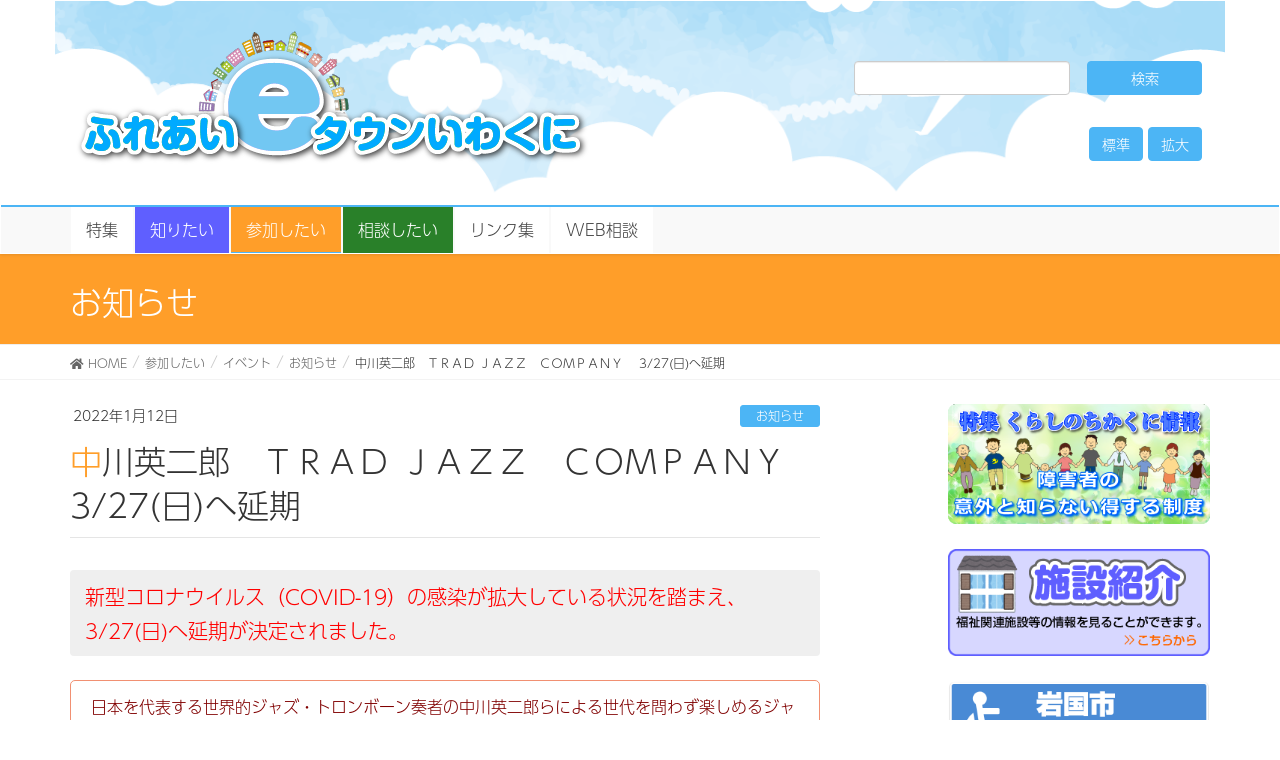

--- FILE ---
content_type: text/html; charset=UTF-8
request_url: https://www.e-town-iwakuni.net/%E5%8F%82%E5%8A%A0%E3%81%97%E3%81%9F%E3%81%84/%E3%82%A4%E3%83%99%E3%83%B3%E3%83%88/%E3%81%8A%E7%9F%A5%E3%82%89%E3%81%9B-2/71415
body_size: 19574
content:
<!DOCTYPE html>
<html dir="ltr" lang="ja" prefix="og: https://ogp.me/ns#">

<head>
	<!-- Global site tag (gtag.js) - Google Analytics -->
	<script async src="https://www.googletagmanager.com/gtag/js?id=UA-98296036-1"></script>
	<script>
		window.dataLayer = window.dataLayer || [];

		function gtag() {
			dataLayer.push(arguments);
		}
		gtag('js', new Date());

		gtag('config', 'UA-98296036-1');
	</script>

	<meta charset="utf-8">
	<meta http-equiv="X-UA-Compatible" content="IE=edge">
	<meta name="viewport" content="width=device-width, initial-scale=1">
		<title>中川英二郎 ＴＲＡＤ ＪＡＺＺ ＣＯＭＰＡＮＹ 3/27(日)へ延期 - ふれあいeタウンいわくに</title>
	<style>img:is([sizes="auto" i], [sizes^="auto," i]) { contain-intrinsic-size: 3000px 1500px }</style>
	
		<!-- All in One SEO 4.8.0 - aioseo.com -->
	<meta name="description" content="新型コロナウイルス（COVID-19）の感染が拡大している状況を踏まえ、3/27(日)へ延期が決定されました。" />
	<meta name="robots" content="max-image-preview:large" />
	<meta name="author" content="ici"/>
	<link rel="canonical" href="https://www.e-town-iwakuni.net/%e5%8f%82%e5%8a%a0%e3%81%97%e3%81%9f%e3%81%84/%e3%82%a4%e3%83%99%e3%83%b3%e3%83%88/%e3%81%8a%e7%9f%a5%e3%82%89%e3%81%9b-2/71415" />
	<meta name="generator" content="All in One SEO (AIOSEO) 4.8.0" />
		<meta property="og:locale" content="ja_JP" />
		<meta property="og:site_name" content="ふれあいeタウンいわくに - 岩国市の福祉関連の総合情報サイト" />
		<meta property="og:type" content="article" />
		<meta property="og:title" content="中川英二郎 ＴＲＡＤ ＪＡＺＺ ＣＯＭＰＡＮＹ 3/27(日)へ延期 - ふれあいeタウンいわくに" />
		<meta property="og:description" content="新型コロナウイルス（COVID-19）の感染が拡大している状況を踏まえ、3/27(日)へ延期が決定されました。" />
		<meta property="og:url" content="https://www.e-town-iwakuni.net/%e5%8f%82%e5%8a%a0%e3%81%97%e3%81%9f%e3%81%84/%e3%82%a4%e3%83%99%e3%83%b3%e3%83%88/%e3%81%8a%e7%9f%a5%e3%82%89%e3%81%9b-2/71415" />
		<meta property="article:published_time" content="2022-01-12T07:05:10+00:00" />
		<meta property="article:modified_time" content="2022-01-26T05:40:09+00:00" />
		<meta name="twitter:card" content="summary" />
		<meta name="twitter:title" content="中川英二郎 ＴＲＡＤ ＪＡＺＺ ＣＯＭＰＡＮＹ 3/27(日)へ延期 - ふれあいeタウンいわくに" />
		<meta name="twitter:description" content="新型コロナウイルス（COVID-19）の感染が拡大している状況を踏まえ、3/27(日)へ延期が決定されました。" />
		<script type="application/ld+json" class="aioseo-schema">
			{"@context":"https:\/\/schema.org","@graph":[{"@type":"BlogPosting","@id":"https:\/\/www.e-town-iwakuni.net\/%e5%8f%82%e5%8a%a0%e3%81%97%e3%81%9f%e3%81%84\/%e3%82%a4%e3%83%99%e3%83%b3%e3%83%88\/%e3%81%8a%e7%9f%a5%e3%82%89%e3%81%9b-2\/71415#blogposting","name":"\u4e2d\u5ddd\u82f1\u4e8c\u90ce \uff34\uff32\uff21\uff24 \uff2a\uff21\uff3a\uff3a \uff23\uff2f\uff2d\uff30\uff21\uff2e\uff39 3\/27(\u65e5)\u3078\u5ef6\u671f - \u3075\u308c\u3042\u3044e\u30bf\u30a6\u30f3\u3044\u308f\u304f\u306b","headline":"\u4e2d\u5ddd\u82f1\u4e8c\u90ce\u3000\uff34\uff32\uff21\uff24 \uff2a\uff21\uff3a\uff3a\u3000\uff23\uff2f\uff2d\uff30\uff21\uff2e\uff39\u3000 3\/27(\u65e5)\u3078\u5ef6\u671f","author":{"@id":"https:\/\/www.e-town-iwakuni.net\/author\/ici#author"},"publisher":{"@id":"https:\/\/www.e-town-iwakuni.net\/#organization"},"image":{"@type":"ImageObject","url":"https:\/\/www.e-town-iwakuni.net\/new\/wp-content\/uploads\/2021\/11\/5db7efa3ff89c30300cd6563a21e1fa5.jpg","width":1654,"height":2339},"datePublished":"2022-01-12T16:05:10+09:00","dateModified":"2022-01-26T14:40:09+09:00","inLanguage":"ja","mainEntityOfPage":{"@id":"https:\/\/www.e-town-iwakuni.net\/%e5%8f%82%e5%8a%a0%e3%81%97%e3%81%9f%e3%81%84\/%e3%82%a4%e3%83%99%e3%83%b3%e3%83%88\/%e3%81%8a%e7%9f%a5%e3%82%89%e3%81%9b-2\/71415#webpage"},"isPartOf":{"@id":"https:\/\/www.e-town-iwakuni.net\/%e5%8f%82%e5%8a%a0%e3%81%97%e3%81%9f%e3%81%84\/%e3%82%a4%e3%83%99%e3%83%b3%e3%83%88\/%e3%81%8a%e7%9f%a5%e3%82%89%e3%81%9b-2\/71415#webpage"},"articleSection":"\u304a\u77e5\u3089\u305b"},{"@type":"BreadcrumbList","@id":"https:\/\/www.e-town-iwakuni.net\/%e5%8f%82%e5%8a%a0%e3%81%97%e3%81%9f%e3%81%84\/%e3%82%a4%e3%83%99%e3%83%b3%e3%83%88\/%e3%81%8a%e7%9f%a5%e3%82%89%e3%81%9b-2\/71415#breadcrumblist","itemListElement":[{"@type":"ListItem","@id":"https:\/\/www.e-town-iwakuni.net\/#listItem","position":1,"name":"\u5bb6","item":"https:\/\/www.e-town-iwakuni.net\/","nextItem":{"@type":"ListItem","@id":"https:\/\/www.e-town-iwakuni.net\/%e5%8f%82%e5%8a%a0%e3%81%97%e3%81%9f%e3%81%84\/%e3%82%a4%e3%83%99%e3%83%b3%e3%83%88\/%e3%81%8a%e7%9f%a5%e3%82%89%e3%81%9b-2\/71415#listItem","name":"\u4e2d\u5ddd\u82f1\u4e8c\u90ce\u3000\uff34\uff32\uff21\uff24 \uff2a\uff21\uff3a\uff3a\u3000\uff23\uff2f\uff2d\uff30\uff21\uff2e\uff39\u3000 3\/27(\u65e5)\u3078\u5ef6\u671f"}},{"@type":"ListItem","@id":"https:\/\/www.e-town-iwakuni.net\/%e5%8f%82%e5%8a%a0%e3%81%97%e3%81%9f%e3%81%84\/%e3%82%a4%e3%83%99%e3%83%b3%e3%83%88\/%e3%81%8a%e7%9f%a5%e3%82%89%e3%81%9b-2\/71415#listItem","position":2,"name":"\u4e2d\u5ddd\u82f1\u4e8c\u90ce\u3000\uff34\uff32\uff21\uff24 \uff2a\uff21\uff3a\uff3a\u3000\uff23\uff2f\uff2d\uff30\uff21\uff2e\uff39\u3000 3\/27(\u65e5)\u3078\u5ef6\u671f","previousItem":{"@type":"ListItem","@id":"https:\/\/www.e-town-iwakuni.net\/#listItem","name":"\u5bb6"}}]},{"@type":"Organization","@id":"https:\/\/www.e-town-iwakuni.net\/#organization","name":"\u3075\u308c\u3042\u3044e\u30bf\u30a6\u30f3\u3044\u308f\u304f\u306b","description":"\u5ca9\u56fd\u5e02\u306e\u798f\u7949\u95a2\u9023\u306e\u7dcf\u5408\u60c5\u5831\u30b5\u30a4\u30c8","url":"https:\/\/www.e-town-iwakuni.net\/"},{"@type":"Person","@id":"https:\/\/www.e-town-iwakuni.net\/author\/ici#author","url":"https:\/\/www.e-town-iwakuni.net\/author\/ici","name":"ici","image":{"@type":"ImageObject","@id":"https:\/\/www.e-town-iwakuni.net\/%e5%8f%82%e5%8a%a0%e3%81%97%e3%81%9f%e3%81%84\/%e3%82%a4%e3%83%99%e3%83%b3%e3%83%88\/%e3%81%8a%e7%9f%a5%e3%82%89%e3%81%9b-2\/71415#authorImage","url":"https:\/\/secure.gravatar.com\/avatar\/685db3222323b73a7d6bd52ce35ec3d6?s=96&d=mm&r=g","width":96,"height":96,"caption":"ici"}},{"@type":"WebPage","@id":"https:\/\/www.e-town-iwakuni.net\/%e5%8f%82%e5%8a%a0%e3%81%97%e3%81%9f%e3%81%84\/%e3%82%a4%e3%83%99%e3%83%b3%e3%83%88\/%e3%81%8a%e7%9f%a5%e3%82%89%e3%81%9b-2\/71415#webpage","url":"https:\/\/www.e-town-iwakuni.net\/%e5%8f%82%e5%8a%a0%e3%81%97%e3%81%9f%e3%81%84\/%e3%82%a4%e3%83%99%e3%83%b3%e3%83%88\/%e3%81%8a%e7%9f%a5%e3%82%89%e3%81%9b-2\/71415","name":"\u4e2d\u5ddd\u82f1\u4e8c\u90ce \uff34\uff32\uff21\uff24 \uff2a\uff21\uff3a\uff3a \uff23\uff2f\uff2d\uff30\uff21\uff2e\uff39 3\/27(\u65e5)\u3078\u5ef6\u671f - \u3075\u308c\u3042\u3044e\u30bf\u30a6\u30f3\u3044\u308f\u304f\u306b","description":"\u65b0\u578b\u30b3\u30ed\u30ca\u30a6\u30a4\u30eb\u30b9\uff08COVID-19\uff09\u306e\u611f\u67d3\u304c\u62e1\u5927\u3057\u3066\u3044\u308b\u72b6\u6cc1\u3092\u8e0f\u307e\u3048\u30013\/27(\u65e5)\u3078\u5ef6\u671f\u304c\u6c7a\u5b9a\u3055\u308c\u307e\u3057\u305f\u3002","inLanguage":"ja","isPartOf":{"@id":"https:\/\/www.e-town-iwakuni.net\/#website"},"breadcrumb":{"@id":"https:\/\/www.e-town-iwakuni.net\/%e5%8f%82%e5%8a%a0%e3%81%97%e3%81%9f%e3%81%84\/%e3%82%a4%e3%83%99%e3%83%b3%e3%83%88\/%e3%81%8a%e7%9f%a5%e3%82%89%e3%81%9b-2\/71415#breadcrumblist"},"author":{"@id":"https:\/\/www.e-town-iwakuni.net\/author\/ici#author"},"creator":{"@id":"https:\/\/www.e-town-iwakuni.net\/author\/ici#author"},"image":{"@type":"ImageObject","url":"https:\/\/www.e-town-iwakuni.net\/new\/wp-content\/uploads\/2021\/11\/5db7efa3ff89c30300cd6563a21e1fa5.jpg","@id":"https:\/\/www.e-town-iwakuni.net\/%e5%8f%82%e5%8a%a0%e3%81%97%e3%81%9f%e3%81%84\/%e3%82%a4%e3%83%99%e3%83%b3%e3%83%88\/%e3%81%8a%e7%9f%a5%e3%82%89%e3%81%9b-2\/71415\/#mainImage","width":1654,"height":2339},"primaryImageOfPage":{"@id":"https:\/\/www.e-town-iwakuni.net\/%e5%8f%82%e5%8a%a0%e3%81%97%e3%81%9f%e3%81%84\/%e3%82%a4%e3%83%99%e3%83%b3%e3%83%88\/%e3%81%8a%e7%9f%a5%e3%82%89%e3%81%9b-2\/71415#mainImage"},"datePublished":"2022-01-12T16:05:10+09:00","dateModified":"2022-01-26T14:40:09+09:00"},{"@type":"WebSite","@id":"https:\/\/www.e-town-iwakuni.net\/#website","url":"https:\/\/www.e-town-iwakuni.net\/","name":"\u3075\u308c\u3042\u3044e\u30bf\u30a6\u30f3\u3044\u308f\u304f\u306b","description":"\u5ca9\u56fd\u5e02\u306e\u798f\u7949\u95a2\u9023\u306e\u7dcf\u5408\u60c5\u5831\u30b5\u30a4\u30c8","inLanguage":"ja","publisher":{"@id":"https:\/\/www.e-town-iwakuni.net\/#organization"}}]}
		</script>
		<!-- All in One SEO -->

<link rel='dns-prefetch' href='//translate.google.com' />
<link rel='dns-prefetch' href='//oss.maxcdn.com' />
<link rel='dns-prefetch' href='//use.fontawesome.com' />
<link rel="alternate" type="application/rss+xml" title="ふれあいeタウンいわくに &raquo; フィード" href="https://www.e-town-iwakuni.net/feed" />
<link rel="alternate" type="application/rss+xml" title="ふれあいeタウンいわくに &raquo; コメントフィード" href="https://www.e-town-iwakuni.net/comments/feed" />
<link rel="alternate" type="application/rss+xml" title="ふれあいeタウンいわくに &raquo; 中川英二郎　ＴＲＡＤ ＪＡＺＺ　ＣＯＭＰＡＮＹ　 3/27(日)へ延期 のコメントのフィード" href="https://www.e-town-iwakuni.net/%e5%8f%82%e5%8a%a0%e3%81%97%e3%81%9f%e3%81%84/%e3%82%a4%e3%83%99%e3%83%b3%e3%83%88/%e3%81%8a%e7%9f%a5%e3%82%89%e3%81%9b-2/71415/feed" />
<meta name="description" content="新型コロナウイルス（COVID-19）の感染が拡大している状況を踏まえ、3/27(日)へ延期が決定されました。 日本を代表する世界的ジャズ・トロンボーン奏者の中川英二郎らによる世代を問わず楽しめるジャズ公演。体も踊る！心も躍る！　底抜けに明るいディキシーランドジャズ・プロジェクト！&nbsp;日時: 1月23日(日)　15時～（開場＝14時30分）場所: コンサートホール出演: 中川英二郎（トロンボーン）、中川喜弘（トランペット）、青木研（バ" /><script type="text/javascript">
/* <![CDATA[ */
window._wpemojiSettings = {"baseUrl":"https:\/\/s.w.org\/images\/core\/emoji\/15.0.3\/72x72\/","ext":".png","svgUrl":"https:\/\/s.w.org\/images\/core\/emoji\/15.0.3\/svg\/","svgExt":".svg","source":{"concatemoji":"https:\/\/www.e-town-iwakuni.net\/new\/wp-includes\/js\/wp-emoji-release.min.js?ver=6.7.4"}};
/*! This file is auto-generated */
!function(i,n){var o,s,e;function c(e){try{var t={supportTests:e,timestamp:(new Date).valueOf()};sessionStorage.setItem(o,JSON.stringify(t))}catch(e){}}function p(e,t,n){e.clearRect(0,0,e.canvas.width,e.canvas.height),e.fillText(t,0,0);var t=new Uint32Array(e.getImageData(0,0,e.canvas.width,e.canvas.height).data),r=(e.clearRect(0,0,e.canvas.width,e.canvas.height),e.fillText(n,0,0),new Uint32Array(e.getImageData(0,0,e.canvas.width,e.canvas.height).data));return t.every(function(e,t){return e===r[t]})}function u(e,t,n){switch(t){case"flag":return n(e,"\ud83c\udff3\ufe0f\u200d\u26a7\ufe0f","\ud83c\udff3\ufe0f\u200b\u26a7\ufe0f")?!1:!n(e,"\ud83c\uddfa\ud83c\uddf3","\ud83c\uddfa\u200b\ud83c\uddf3")&&!n(e,"\ud83c\udff4\udb40\udc67\udb40\udc62\udb40\udc65\udb40\udc6e\udb40\udc67\udb40\udc7f","\ud83c\udff4\u200b\udb40\udc67\u200b\udb40\udc62\u200b\udb40\udc65\u200b\udb40\udc6e\u200b\udb40\udc67\u200b\udb40\udc7f");case"emoji":return!n(e,"\ud83d\udc26\u200d\u2b1b","\ud83d\udc26\u200b\u2b1b")}return!1}function f(e,t,n){var r="undefined"!=typeof WorkerGlobalScope&&self instanceof WorkerGlobalScope?new OffscreenCanvas(300,150):i.createElement("canvas"),a=r.getContext("2d",{willReadFrequently:!0}),o=(a.textBaseline="top",a.font="600 32px Arial",{});return e.forEach(function(e){o[e]=t(a,e,n)}),o}function t(e){var t=i.createElement("script");t.src=e,t.defer=!0,i.head.appendChild(t)}"undefined"!=typeof Promise&&(o="wpEmojiSettingsSupports",s=["flag","emoji"],n.supports={everything:!0,everythingExceptFlag:!0},e=new Promise(function(e){i.addEventListener("DOMContentLoaded",e,{once:!0})}),new Promise(function(t){var n=function(){try{var e=JSON.parse(sessionStorage.getItem(o));if("object"==typeof e&&"number"==typeof e.timestamp&&(new Date).valueOf()<e.timestamp+604800&&"object"==typeof e.supportTests)return e.supportTests}catch(e){}return null}();if(!n){if("undefined"!=typeof Worker&&"undefined"!=typeof OffscreenCanvas&&"undefined"!=typeof URL&&URL.createObjectURL&&"undefined"!=typeof Blob)try{var e="postMessage("+f.toString()+"("+[JSON.stringify(s),u.toString(),p.toString()].join(",")+"));",r=new Blob([e],{type:"text/javascript"}),a=new Worker(URL.createObjectURL(r),{name:"wpTestEmojiSupports"});return void(a.onmessage=function(e){c(n=e.data),a.terminate(),t(n)})}catch(e){}c(n=f(s,u,p))}t(n)}).then(function(e){for(var t in e)n.supports[t]=e[t],n.supports.everything=n.supports.everything&&n.supports[t],"flag"!==t&&(n.supports.everythingExceptFlag=n.supports.everythingExceptFlag&&n.supports[t]);n.supports.everythingExceptFlag=n.supports.everythingExceptFlag&&!n.supports.flag,n.DOMReady=!1,n.readyCallback=function(){n.DOMReady=!0}}).then(function(){return e}).then(function(){var e;n.supports.everything||(n.readyCallback(),(e=n.source||{}).concatemoji?t(e.concatemoji):e.wpemoji&&e.twemoji&&(t(e.twemoji),t(e.wpemoji)))}))}((window,document),window._wpemojiSettings);
/* ]]> */
</script>
<link rel='stylesheet' id='ai1ec_style-css' href='//www.e-town-iwakuni.net/new/wp-content/plugins/all-in-one-event-calendar/cache/efc8146e_ai1ec_parsed_css.css?ver=3.0.0' type='text/css' media='all' />
<link rel='stylesheet' id='colorboxstyle-css' href='https://www.e-town-iwakuni.net/new/wp-content/plugins/link-library/colorbox/colorbox.css?ver=6.7.4' type='text/css' media='all' />
<link rel='stylesheet' id='vkExUnit_common_style-css' href='https://www.e-town-iwakuni.net/new/wp-content/plugins/vk-all-in-one-expansion-unit/assets/css/vkExUnit_style.css?ver=9.103.1.1' type='text/css' media='all' />
<style id='vkExUnit_common_style-inline-css' type='text/css'>
:root {--ver_page_top_button_url:url(https://www.e-town-iwakuni.net/new/wp-content/plugins/vk-all-in-one-expansion-unit/assets/images/to-top-btn-icon.svg);}@font-face {font-weight: normal;font-style: normal;font-family: "vk_sns";src: url("https://www.e-town-iwakuni.net/new/wp-content/plugins/vk-all-in-one-expansion-unit/inc/sns/icons/fonts/vk_sns.eot?-bq20cj");src: url("https://www.e-town-iwakuni.net/new/wp-content/plugins/vk-all-in-one-expansion-unit/inc/sns/icons/fonts/vk_sns.eot?#iefix-bq20cj") format("embedded-opentype"),url("https://www.e-town-iwakuni.net/new/wp-content/plugins/vk-all-in-one-expansion-unit/inc/sns/icons/fonts/vk_sns.woff?-bq20cj") format("woff"),url("https://www.e-town-iwakuni.net/new/wp-content/plugins/vk-all-in-one-expansion-unit/inc/sns/icons/fonts/vk_sns.ttf?-bq20cj") format("truetype"),url("https://www.e-town-iwakuni.net/new/wp-content/plugins/vk-all-in-one-expansion-unit/inc/sns/icons/fonts/vk_sns.svg?-bq20cj#vk_sns") format("svg");}
.veu_promotion-alert__content--text {border: 1px solid rgba(0,0,0,0.125);padding: 0.5em 1em;border-radius: var(--vk-size-radius);margin-bottom: var(--vk-margin-block-bottom);font-size: 0.875rem;}/* Alert Content部分に段落タグを入れた場合に最後の段落の余白を0にする */.veu_promotion-alert__content--text p:last-of-type{margin-bottom:0;margin-top: 0;}
</style>
<style id='wp-emoji-styles-inline-css' type='text/css'>

	img.wp-smiley, img.emoji {
		display: inline !important;
		border: none !important;
		box-shadow: none !important;
		height: 1em !important;
		width: 1em !important;
		margin: 0 0.07em !important;
		vertical-align: -0.1em !important;
		background: none !important;
		padding: 0 !important;
	}
</style>
<link rel='stylesheet' id='wp-block-library-css' href='https://www.e-town-iwakuni.net/new/wp-includes/css/dist/block-library/style.min.css?ver=6.7.4' type='text/css' media='all' />
<link rel='stylesheet' id='liquid-block-speech-css' href='https://www.e-town-iwakuni.net/new/wp-content/plugins/liquid-speech-balloon/css/block.css?ver=6.7.4' type='text/css' media='all' />
<style id='classic-theme-styles-inline-css' type='text/css'>
/*! This file is auto-generated */
.wp-block-button__link{color:#fff;background-color:#32373c;border-radius:9999px;box-shadow:none;text-decoration:none;padding:calc(.667em + 2px) calc(1.333em + 2px);font-size:1.125em}.wp-block-file__button{background:#32373c;color:#fff;text-decoration:none}
</style>
<style id='global-styles-inline-css' type='text/css'>
:root{--wp--preset--aspect-ratio--square: 1;--wp--preset--aspect-ratio--4-3: 4/3;--wp--preset--aspect-ratio--3-4: 3/4;--wp--preset--aspect-ratio--3-2: 3/2;--wp--preset--aspect-ratio--2-3: 2/3;--wp--preset--aspect-ratio--16-9: 16/9;--wp--preset--aspect-ratio--9-16: 9/16;--wp--preset--color--black: #000000;--wp--preset--color--cyan-bluish-gray: #abb8c3;--wp--preset--color--white: #ffffff;--wp--preset--color--pale-pink: #f78da7;--wp--preset--color--vivid-red: #cf2e2e;--wp--preset--color--luminous-vivid-orange: #ff6900;--wp--preset--color--luminous-vivid-amber: #fcb900;--wp--preset--color--light-green-cyan: #7bdcb5;--wp--preset--color--vivid-green-cyan: #00d084;--wp--preset--color--pale-cyan-blue: #8ed1fc;--wp--preset--color--vivid-cyan-blue: #0693e3;--wp--preset--color--vivid-purple: #9b51e0;--wp--preset--gradient--vivid-cyan-blue-to-vivid-purple: linear-gradient(135deg,rgba(6,147,227,1) 0%,rgb(155,81,224) 100%);--wp--preset--gradient--light-green-cyan-to-vivid-green-cyan: linear-gradient(135deg,rgb(122,220,180) 0%,rgb(0,208,130) 100%);--wp--preset--gradient--luminous-vivid-amber-to-luminous-vivid-orange: linear-gradient(135deg,rgba(252,185,0,1) 0%,rgba(255,105,0,1) 100%);--wp--preset--gradient--luminous-vivid-orange-to-vivid-red: linear-gradient(135deg,rgba(255,105,0,1) 0%,rgb(207,46,46) 100%);--wp--preset--gradient--very-light-gray-to-cyan-bluish-gray: linear-gradient(135deg,rgb(238,238,238) 0%,rgb(169,184,195) 100%);--wp--preset--gradient--cool-to-warm-spectrum: linear-gradient(135deg,rgb(74,234,220) 0%,rgb(151,120,209) 20%,rgb(207,42,186) 40%,rgb(238,44,130) 60%,rgb(251,105,98) 80%,rgb(254,248,76) 100%);--wp--preset--gradient--blush-light-purple: linear-gradient(135deg,rgb(255,206,236) 0%,rgb(152,150,240) 100%);--wp--preset--gradient--blush-bordeaux: linear-gradient(135deg,rgb(254,205,165) 0%,rgb(254,45,45) 50%,rgb(107,0,62) 100%);--wp--preset--gradient--luminous-dusk: linear-gradient(135deg,rgb(255,203,112) 0%,rgb(199,81,192) 50%,rgb(65,88,208) 100%);--wp--preset--gradient--pale-ocean: linear-gradient(135deg,rgb(255,245,203) 0%,rgb(182,227,212) 50%,rgb(51,167,181) 100%);--wp--preset--gradient--electric-grass: linear-gradient(135deg,rgb(202,248,128) 0%,rgb(113,206,126) 100%);--wp--preset--gradient--midnight: linear-gradient(135deg,rgb(2,3,129) 0%,rgb(40,116,252) 100%);--wp--preset--font-size--small: 13px;--wp--preset--font-size--medium: 20px;--wp--preset--font-size--large: 36px;--wp--preset--font-size--x-large: 42px;--wp--preset--spacing--20: 0.44rem;--wp--preset--spacing--30: 0.67rem;--wp--preset--spacing--40: 1rem;--wp--preset--spacing--50: 1.5rem;--wp--preset--spacing--60: 2.25rem;--wp--preset--spacing--70: 3.38rem;--wp--preset--spacing--80: 5.06rem;--wp--preset--shadow--natural: 6px 6px 9px rgba(0, 0, 0, 0.2);--wp--preset--shadow--deep: 12px 12px 50px rgba(0, 0, 0, 0.4);--wp--preset--shadow--sharp: 6px 6px 0px rgba(0, 0, 0, 0.2);--wp--preset--shadow--outlined: 6px 6px 0px -3px rgba(255, 255, 255, 1), 6px 6px rgba(0, 0, 0, 1);--wp--preset--shadow--crisp: 6px 6px 0px rgba(0, 0, 0, 1);}:where(.is-layout-flex){gap: 0.5em;}:where(.is-layout-grid){gap: 0.5em;}body .is-layout-flex{display: flex;}.is-layout-flex{flex-wrap: wrap;align-items: center;}.is-layout-flex > :is(*, div){margin: 0;}body .is-layout-grid{display: grid;}.is-layout-grid > :is(*, div){margin: 0;}:where(.wp-block-columns.is-layout-flex){gap: 2em;}:where(.wp-block-columns.is-layout-grid){gap: 2em;}:where(.wp-block-post-template.is-layout-flex){gap: 1.25em;}:where(.wp-block-post-template.is-layout-grid){gap: 1.25em;}.has-black-color{color: var(--wp--preset--color--black) !important;}.has-cyan-bluish-gray-color{color: var(--wp--preset--color--cyan-bluish-gray) !important;}.has-white-color{color: var(--wp--preset--color--white) !important;}.has-pale-pink-color{color: var(--wp--preset--color--pale-pink) !important;}.has-vivid-red-color{color: var(--wp--preset--color--vivid-red) !important;}.has-luminous-vivid-orange-color{color: var(--wp--preset--color--luminous-vivid-orange) !important;}.has-luminous-vivid-amber-color{color: var(--wp--preset--color--luminous-vivid-amber) !important;}.has-light-green-cyan-color{color: var(--wp--preset--color--light-green-cyan) !important;}.has-vivid-green-cyan-color{color: var(--wp--preset--color--vivid-green-cyan) !important;}.has-pale-cyan-blue-color{color: var(--wp--preset--color--pale-cyan-blue) !important;}.has-vivid-cyan-blue-color{color: var(--wp--preset--color--vivid-cyan-blue) !important;}.has-vivid-purple-color{color: var(--wp--preset--color--vivid-purple) !important;}.has-black-background-color{background-color: var(--wp--preset--color--black) !important;}.has-cyan-bluish-gray-background-color{background-color: var(--wp--preset--color--cyan-bluish-gray) !important;}.has-white-background-color{background-color: var(--wp--preset--color--white) !important;}.has-pale-pink-background-color{background-color: var(--wp--preset--color--pale-pink) !important;}.has-vivid-red-background-color{background-color: var(--wp--preset--color--vivid-red) !important;}.has-luminous-vivid-orange-background-color{background-color: var(--wp--preset--color--luminous-vivid-orange) !important;}.has-luminous-vivid-amber-background-color{background-color: var(--wp--preset--color--luminous-vivid-amber) !important;}.has-light-green-cyan-background-color{background-color: var(--wp--preset--color--light-green-cyan) !important;}.has-vivid-green-cyan-background-color{background-color: var(--wp--preset--color--vivid-green-cyan) !important;}.has-pale-cyan-blue-background-color{background-color: var(--wp--preset--color--pale-cyan-blue) !important;}.has-vivid-cyan-blue-background-color{background-color: var(--wp--preset--color--vivid-cyan-blue) !important;}.has-vivid-purple-background-color{background-color: var(--wp--preset--color--vivid-purple) !important;}.has-black-border-color{border-color: var(--wp--preset--color--black) !important;}.has-cyan-bluish-gray-border-color{border-color: var(--wp--preset--color--cyan-bluish-gray) !important;}.has-white-border-color{border-color: var(--wp--preset--color--white) !important;}.has-pale-pink-border-color{border-color: var(--wp--preset--color--pale-pink) !important;}.has-vivid-red-border-color{border-color: var(--wp--preset--color--vivid-red) !important;}.has-luminous-vivid-orange-border-color{border-color: var(--wp--preset--color--luminous-vivid-orange) !important;}.has-luminous-vivid-amber-border-color{border-color: var(--wp--preset--color--luminous-vivid-amber) !important;}.has-light-green-cyan-border-color{border-color: var(--wp--preset--color--light-green-cyan) !important;}.has-vivid-green-cyan-border-color{border-color: var(--wp--preset--color--vivid-green-cyan) !important;}.has-pale-cyan-blue-border-color{border-color: var(--wp--preset--color--pale-cyan-blue) !important;}.has-vivid-cyan-blue-border-color{border-color: var(--wp--preset--color--vivid-cyan-blue) !important;}.has-vivid-purple-border-color{border-color: var(--wp--preset--color--vivid-purple) !important;}.has-vivid-cyan-blue-to-vivid-purple-gradient-background{background: var(--wp--preset--gradient--vivid-cyan-blue-to-vivid-purple) !important;}.has-light-green-cyan-to-vivid-green-cyan-gradient-background{background: var(--wp--preset--gradient--light-green-cyan-to-vivid-green-cyan) !important;}.has-luminous-vivid-amber-to-luminous-vivid-orange-gradient-background{background: var(--wp--preset--gradient--luminous-vivid-amber-to-luminous-vivid-orange) !important;}.has-luminous-vivid-orange-to-vivid-red-gradient-background{background: var(--wp--preset--gradient--luminous-vivid-orange-to-vivid-red) !important;}.has-very-light-gray-to-cyan-bluish-gray-gradient-background{background: var(--wp--preset--gradient--very-light-gray-to-cyan-bluish-gray) !important;}.has-cool-to-warm-spectrum-gradient-background{background: var(--wp--preset--gradient--cool-to-warm-spectrum) !important;}.has-blush-light-purple-gradient-background{background: var(--wp--preset--gradient--blush-light-purple) !important;}.has-blush-bordeaux-gradient-background{background: var(--wp--preset--gradient--blush-bordeaux) !important;}.has-luminous-dusk-gradient-background{background: var(--wp--preset--gradient--luminous-dusk) !important;}.has-pale-ocean-gradient-background{background: var(--wp--preset--gradient--pale-ocean) !important;}.has-electric-grass-gradient-background{background: var(--wp--preset--gradient--electric-grass) !important;}.has-midnight-gradient-background{background: var(--wp--preset--gradient--midnight) !important;}.has-small-font-size{font-size: var(--wp--preset--font-size--small) !important;}.has-medium-font-size{font-size: var(--wp--preset--font-size--medium) !important;}.has-large-font-size{font-size: var(--wp--preset--font-size--large) !important;}.has-x-large-font-size{font-size: var(--wp--preset--font-size--x-large) !important;}
:where(.wp-block-post-template.is-layout-flex){gap: 1.25em;}:where(.wp-block-post-template.is-layout-grid){gap: 1.25em;}
:where(.wp-block-columns.is-layout-flex){gap: 2em;}:where(.wp-block-columns.is-layout-grid){gap: 2em;}
:root :where(.wp-block-pullquote){font-size: 1.5em;line-height: 1.6;}
</style>
<link rel='stylesheet' id='contact-form-7-css' href='https://www.e-town-iwakuni.net/new/wp-content/plugins/contact-form-7/includes/css/styles.css?ver=6.0.4' type='text/css' media='all' />
<link rel='stylesheet' id='contact-form-7-confirm-css' href='https://www.e-town-iwakuni.net/new/wp-content/plugins/contact-form-7-add-confirm/includes/css/styles.css?ver=5.1' type='text/css' media='all' />
<link rel='stylesheet' id='crp-public-css' href='https://www.e-town-iwakuni.net/new/wp-content/plugins/custom-related-posts/dist/public.css?ver=1.7.4' type='text/css' media='all' />
<link rel='stylesheet' id='google-language-translator-css' href='https://www.e-town-iwakuni.net/new/wp-content/plugins/google-language-translator/css/style.css?ver=6.0.20' type='text/css' media='' />
<link rel='stylesheet' id='thumbs_rating_styles-css' href='https://www.e-town-iwakuni.net/new/wp-content/plugins/link-library/upvote-downvote/css/style.css?ver=1.0.0' type='text/css' media='all' />
<link rel='stylesheet' id='whats-new-style-css' href='https://www.e-town-iwakuni.net/new/wp-content/plugins/whats-new-genarator/whats-new.css?ver=2.0.2' type='text/css' media='all' />
<link rel='stylesheet' id='lightning-design-style-css' href='https://www.e-town-iwakuni.net/new/wp-content/themes/lightning/design_skin/origin/css/style.css?ver=5.1.0' type='text/css' media='all' />
<style id='lightning-design-style-inline-css' type='text/css'>
/* ltg theme common*/.color_key_bg,.color_key_bg_hover:hover{background-color: #4cb5f5;}.color_key_txt,.color_key_txt_hover:hover{color: #4cb5f5;}.color_key_border,.color_key_border_hover:hover{border-color: #4cb5f5;}.color_key_dark_bg,.color_key_dark_bg_hover:hover{background-color: #4cb5f5;}.color_key_dark_txt,.color_key_dark_txt_hover:hover{color: #4cb5f5;}.color_key_dark_border,.color_key_dark_border_hover:hover{border-color: #4cb5f5;}
html, body { overflow-x: hidden; }.veu_color_txt_key { color:#4cb5f5 ; }.veu_color_bg_key { background-color:#4cb5f5 ; }.veu_color_border_key { border-color:#4cb5f5 ; }.btn-default { border-color:#4cb5f5;color:#4cb5f5;}.btn-default:focus,.btn-default:hover { border-color:#4cb5f5;background-color: #4cb5f5; }.btn-primary { background-color:#4cb5f5;border-color:#4cb5f5; }.btn-primary:focus,.btn-primary:hover { background-color:#4cb5f5;border-color:#4cb5f5; }
a { color:#4cb5f5 ; }a:hover { color:#4cb5f5 ; }ul.gMenu a:hover { color:#4cb5f5; }.page-header { background-color:#4cb5f5; }h1.entry-title:first-letter,.single h1.entry-title:first-letter { color:#4cb5f5; }h2,.mainSection-title { border-top-color:#4cb5f5; }h3:after,.subSection-title:after { border-bottom-color:#4cb5f5; }.media .media-body .media-heading a:hover { color:#4cb5f5; }ul.page-numbers li span.page-numbers.current { background-color:#4cb5f5; }.pager li > a { border-color:#4cb5f5;color:#4cb5f5;}.pager li > a:hover { background-color:#4cb5f5;color:#fff;}footer { border-top-color:#4cb5f5; }dt { border-left-color:#4cb5f5; }@media (min-width: 768px){ ul.gMenu > li > a:hover:after, ul.gMenu > li.current-post-ancestor > a:after, ul.gMenu > li.current-menu-item > a:after, ul.gMenu > li.current-menu-parent > a:after, ul.gMenu > li.current-menu-ancestor > a:after, ul.gMenu > li.current_page_parent > a:after, ul.gMenu > li.current_page_ancestor > a:after { border-bottom-color: #4cb5f5 ; } ul.gMenu > li > a:hover .gMenu_description { color: #4cb5f5 ; }} /* @media (min-width: 768px) */
</style>
<link rel='stylesheet' id='lightning-theme-style-css' href='https://www.e-town-iwakuni.net/new/wp-content/themes/e-town/style.css?ver=5.1.0' type='text/css' media='all' />
<link rel='stylesheet' id='veu-cta-css' href='https://www.e-town-iwakuni.net/new/wp-content/plugins/vk-all-in-one-expansion-unit/inc/call-to-action/package/assets/css/style.css?ver=9.103.1.1' type='text/css' media='all' />
<style id='akismet-widget-style-inline-css' type='text/css'>

			.a-stats {
				--akismet-color-mid-green: #357b49;
				--akismet-color-white: #fff;
				--akismet-color-light-grey: #f6f7f7;

				max-width: 350px;
				width: auto;
			}

			.a-stats * {
				all: unset;
				box-sizing: border-box;
			}

			.a-stats strong {
				font-weight: 600;
			}

			.a-stats a.a-stats__link,
			.a-stats a.a-stats__link:visited,
			.a-stats a.a-stats__link:active {
				background: var(--akismet-color-mid-green);
				border: none;
				box-shadow: none;
				border-radius: 8px;
				color: var(--akismet-color-white);
				cursor: pointer;
				display: block;
				font-family: -apple-system, BlinkMacSystemFont, 'Segoe UI', 'Roboto', 'Oxygen-Sans', 'Ubuntu', 'Cantarell', 'Helvetica Neue', sans-serif;
				font-weight: 500;
				padding: 12px;
				text-align: center;
				text-decoration: none;
				transition: all 0.2s ease;
			}

			/* Extra specificity to deal with TwentyTwentyOne focus style */
			.widget .a-stats a.a-stats__link:focus {
				background: var(--akismet-color-mid-green);
				color: var(--akismet-color-white);
				text-decoration: none;
			}

			.a-stats a.a-stats__link:hover {
				filter: brightness(110%);
				box-shadow: 0 4px 12px rgba(0, 0, 0, 0.06), 0 0 2px rgba(0, 0, 0, 0.16);
			}

			.a-stats .count {
				color: var(--akismet-color-white);
				display: block;
				font-size: 1.5em;
				line-height: 1.4;
				padding: 0 13px;
				white-space: nowrap;
			}
		
</style>
<link rel='stylesheet' id='fancybox-css' href='https://www.e-town-iwakuni.net/new/wp-content/plugins/easy-fancybox/fancybox/1.5.4/jquery.fancybox.min.css?ver=6.7.4' type='text/css' media='screen' />
<link rel='stylesheet' id='bfa-font-awesome-css' href='https://use.fontawesome.com/releases/v5.15.4/css/all.css?ver=2.0.3' type='text/css' media='all' />
<link rel='stylesheet' id='bfa-font-awesome-v4-shim-css' href='https://use.fontawesome.com/releases/v5.15.4/css/v4-shims.css?ver=2.0.3' type='text/css' media='all' />
<style id='bfa-font-awesome-v4-shim-inline-css' type='text/css'>

			@font-face {
				font-family: 'FontAwesome';
				src: url('https://use.fontawesome.com/releases/v5.15.4/webfonts/fa-brands-400.eot'),
				url('https://use.fontawesome.com/releases/v5.15.4/webfonts/fa-brands-400.eot?#iefix') format('embedded-opentype'),
				url('https://use.fontawesome.com/releases/v5.15.4/webfonts/fa-brands-400.woff2') format('woff2'),
				url('https://use.fontawesome.com/releases/v5.15.4/webfonts/fa-brands-400.woff') format('woff'),
				url('https://use.fontawesome.com/releases/v5.15.4/webfonts/fa-brands-400.ttf') format('truetype'),
				url('https://use.fontawesome.com/releases/v5.15.4/webfonts/fa-brands-400.svg#fontawesome') format('svg');
			}

			@font-face {
				font-family: 'FontAwesome';
				src: url('https://use.fontawesome.com/releases/v5.15.4/webfonts/fa-solid-900.eot'),
				url('https://use.fontawesome.com/releases/v5.15.4/webfonts/fa-solid-900.eot?#iefix') format('embedded-opentype'),
				url('https://use.fontawesome.com/releases/v5.15.4/webfonts/fa-solid-900.woff2') format('woff2'),
				url('https://use.fontawesome.com/releases/v5.15.4/webfonts/fa-solid-900.woff') format('woff'),
				url('https://use.fontawesome.com/releases/v5.15.4/webfonts/fa-solid-900.ttf') format('truetype'),
				url('https://use.fontawesome.com/releases/v5.15.4/webfonts/fa-solid-900.svg#fontawesome') format('svg');
			}

			@font-face {
				font-family: 'FontAwesome';
				src: url('https://use.fontawesome.com/releases/v5.15.4/webfonts/fa-regular-400.eot'),
				url('https://use.fontawesome.com/releases/v5.15.4/webfonts/fa-regular-400.eot?#iefix') format('embedded-opentype'),
				url('https://use.fontawesome.com/releases/v5.15.4/webfonts/fa-regular-400.woff2') format('woff2'),
				url('https://use.fontawesome.com/releases/v5.15.4/webfonts/fa-regular-400.woff') format('woff'),
				url('https://use.fontawesome.com/releases/v5.15.4/webfonts/fa-regular-400.ttf') format('truetype'),
				url('https://use.fontawesome.com/releases/v5.15.4/webfonts/fa-regular-400.svg#fontawesome') format('svg');
				unicode-range: U+F004-F005,U+F007,U+F017,U+F022,U+F024,U+F02E,U+F03E,U+F044,U+F057-F059,U+F06E,U+F070,U+F075,U+F07B-F07C,U+F080,U+F086,U+F089,U+F094,U+F09D,U+F0A0,U+F0A4-F0A7,U+F0C5,U+F0C7-F0C8,U+F0E0,U+F0EB,U+F0F3,U+F0F8,U+F0FE,U+F111,U+F118-F11A,U+F11C,U+F133,U+F144,U+F146,U+F14A,U+F14D-F14E,U+F150-F152,U+F15B-F15C,U+F164-F165,U+F185-F186,U+F191-F192,U+F1AD,U+F1C1-F1C9,U+F1CD,U+F1D8,U+F1E3,U+F1EA,U+F1F6,U+F1F9,U+F20A,U+F247-F249,U+F24D,U+F254-F25B,U+F25D,U+F267,U+F271-F274,U+F279,U+F28B,U+F28D,U+F2B5-F2B6,U+F2B9,U+F2BB,U+F2BD,U+F2C1-F2C2,U+F2D0,U+F2D2,U+F2DC,U+F2ED,U+F328,U+F358-F35B,U+F3A5,U+F3D1,U+F410,U+F4AD;
			}
		
</style>
<script type="text/javascript" src="https://www.e-town-iwakuni.net/new/wp-includes/js/jquery/jquery.min.js?ver=3.7.1" id="jquery-core-js"></script>
<script type="text/javascript" src="https://www.e-town-iwakuni.net/new/wp-includes/js/jquery/jquery-migrate.min.js?ver=3.4.1" id="jquery-migrate-js"></script>
<script type="text/javascript" src="https://www.e-town-iwakuni.net/new/wp-content/plugins/link-library/colorbox/jquery.colorbox-min.js?ver=1.3.9" id="colorbox-js"></script>
<script type="text/javascript" id="thumbs_rating_scripts-js-extra">
/* <![CDATA[ */
var thumbs_rating_ajax = {"ajax_url":"https:\/\/www.e-town-iwakuni.net\/new\/wp-admin\/admin-ajax.php","nonce":"f183fa5bbc"};
/* ]]> */
</script>
<script type="text/javascript" src="https://www.e-town-iwakuni.net/new/wp-content/plugins/link-library/upvote-downvote/js/general.js?ver=4.0.1" id="thumbs_rating_scripts-js"></script>
<script type="text/javascript" src="https://www.e-town-iwakuni.net/new/wp-content/themes/e-town/js/jquery.cookie.js?ver=6.7.4" id="jquery-cookie-js"></script>
<script type="text/javascript" src="https://www.e-town-iwakuni.net/new/wp-content/themes/e-town/js/jquery.textresizer.min.js?ver=6.7.4" id="jquery-textresizer-js"></script>
<script type="text/javascript" src="https://www.e-town-iwakuni.net/new/wp-content/themes/e-town/js/main.js?ver=6.7.4" id="child-script-js"></script>
<!--[if lt IE 9]>
<script type="text/javascript" src="//oss.maxcdn.com/html5shiv/3.7.2/html5shiv.min.js?ver=6.7.4" id="html5shiv-js"></script>
<![endif]-->
<!--[if lt IE 9]>
<script type="text/javascript" src="//oss.maxcdn.com/respond/1.4.2/respond.min.js?ver=6.7.4" id="respond-js"></script>
<![endif]-->
<script type="text/javascript" src="https://www.e-town-iwakuni.net/new/wp-content/themes/lightning/js/lightning.min.js?ver=5.1.0" id="lightning-js-js"></script>
<link rel="https://api.w.org/" href="https://www.e-town-iwakuni.net/wp-json/" /><link rel="alternate" title="JSON" type="application/json" href="https://www.e-town-iwakuni.net/wp-json/wp/v2/posts/71415" /><link rel="EditURI" type="application/rsd+xml" title="RSD" href="https://www.e-town-iwakuni.net/new/xmlrpc.php?rsd" />
<meta name="generator" content="WordPress 6.7.4" />
<link rel='shortlink' href='https://www.e-town-iwakuni.net/?p=71415' />
<link rel="alternate" title="oEmbed (JSON)" type="application/json+oembed" href="https://www.e-town-iwakuni.net/wp-json/oembed/1.0/embed?url=https%3A%2F%2Fwww.e-town-iwakuni.net%2F%25e5%258f%2582%25e5%258a%25a0%25e3%2581%2597%25e3%2581%259f%25e3%2581%2584%2F%25e3%2582%25a4%25e3%2583%2599%25e3%2583%25b3%25e3%2583%2588%2F%25e3%2581%258a%25e7%259f%25a5%25e3%2582%2589%25e3%2581%259b-2%2F71415" />
<link rel="alternate" title="oEmbed (XML)" type="text/xml+oembed" href="https://www.e-town-iwakuni.net/wp-json/oembed/1.0/embed?url=https%3A%2F%2Fwww.e-town-iwakuni.net%2F%25e5%258f%2582%25e5%258a%25a0%25e3%2581%2597%25e3%2581%259f%25e3%2581%2584%2F%25e3%2582%25a4%25e3%2583%2599%25e3%2583%25b3%25e3%2583%2588%2F%25e3%2581%258a%25e7%259f%25a5%25e3%2582%2589%25e3%2581%259b-2%2F71415&#038;format=xml" />
<style>#google_language_translator a{display:none!important;}div.skiptranslate.goog-te-gadget{display:inline!important;}.goog-te-gadget{color:transparent!important;}.goog-te-gadget{font-size:0px!important;}.goog-branding{display:none;}.goog-tooltip{display: none!important;}.goog-tooltip:hover{display: none!important;}.goog-text-highlight{background-color:transparent!important;border:none!important;box-shadow:none!important;}#google_language_translator select.goog-te-combo{color:#32373c;}#flags{display:none;}div.skiptranslate{display:none!important;}body{top:0px!important;}#goog-gt-{display:none!important;}font font{background-color:transparent!important;box-shadow:none!important;position:initial!important;}#glt-translate-trigger{left:20px;right:auto;}#glt-translate-trigger > span{color:#ffffff;}#glt-translate-trigger{background:#f89406;}.goog-te-gadget .goog-te-combo{width:100%;}</style><style type="text/css">.liquid-speech-balloon-00 .liquid-speech-balloon-avatar { background-image: url("https://www.e-town-iwakuni.net/new/wp-content/uploads/2023/02/animalface_usagi-e1677038941532.png"); } .liquid-speech-balloon-01 .liquid-speech-balloon-avatar { background-image: url("https://www.e-town-iwakuni.net/new/wp-content/uploads/2023/02/nagaisan02.jpg"); } .liquid-speech-balloon-02 .liquid-speech-balloon-avatar { background-image: url("https://www.e-town-iwakuni.net/new/wp-content/uploads/2023/03/kanda-mini.jpeg"); } .liquid-speech-balloon-00 .liquid-speech-balloon-avatar::after { content: "インタビュー"; } .liquid-speech-balloon-01 .liquid-speech-balloon-avatar::after { content: "長井相談支援専門員"; } .liquid-speech-balloon-02 .liquid-speech-balloon-avatar::after { content: "神田相談支援専門員"; } </style>
		<style type="text/css" id="wp-custom-css">
			.grecaptcha-badge { visibility: hidden; }		</style>
		<!-- [ VK All in One Expansion Unit Article Structure Data ] --><script type="application/ld+json">{"@context":"https://schema.org/","@type":"Article","headline":"中川英二郎　ＴＲＡＤ ＪＡＺＺ　ＣＯＭＰＡＮＹ　 3/27(日)へ延期","image":"https://www.e-town-iwakuni.net/new/wp-content/uploads/2021/11/5db7efa3ff89c30300cd6563a21e1fa5-320x180.jpg","datePublished":"2022-01-12T16:05:10+09:00","dateModified":"2022-01-26T14:40:09+09:00","author":{"@type":"","name":"ici","url":"https://www.e-town-iwakuni.net/","sameAs":""}}</script><!-- [ / VK All in One Expansion Unit Article Structure Data ] -->
	<!-- <script type="text/javascript" src="//typesquare.com/3/tsst/script/ja/typesquare.js?5d76e1ea9a1840988f9102d3ac1e0217" charset="utf-8"></script> -->
	<script>
		(function(d) {
			var config = {
					kitId: 'ndj5snw',
					scriptTimeout: 3000,
					async: true
				},
				h = d.documentElement,
				t = setTimeout(function() {
					h.className = h.className.replace(/\bwf-loading\b/g, "") + " wf-inactive";
				}, config.scriptTimeout),
				tk = d.createElement("script"),
				f = false,
				s = d.getElementsByTagName("script")[0],
				a;
			h.className += " wf-loading";
			tk.src = 'https://use.typekit.net/' + config.kitId + '.js';
			tk.async = true;
			tk.onload = tk.onreadystatechange = function() {
				a = this.readyState;
				if (f || a && a != "complete" && a != "loaded") return;
				f = true;
				clearTimeout(t);
				try {
					Typekit.load(config)
				} catch (e) {}
			};
			s.parentNode.insertBefore(tk, s)
		})(document);
	</script>
</head>

<body class="post-template-default single single-post postid-71415 single-format-standard category-ancestor-4 post-name-%e4%b8%ad%e5%b7%9d%e8%8b%b1%e4%ba%8c%e9%83%8e%e3%80%80%ef%bd%94%ef%bd%92%ef%bd%81%ef%bd%84-%ef%bd%8a%ef%bd%81%ef%bd%9a%ef%bd%9a%e3%80%80%ef%bd%83%ef%bd%8f%ef%bd%8d%ef%bd%90%ef%bd%81%ef%bd%8e%ef%bd%99 post-type-post">
		<header class="navbar siteHeader">
				<div class="container siteHeadContainer">
			<div class="navbar-header">
				<!-- ヘッダーへウィジェット -->
				<div class="header-right-widget hidden-sm hidden-xs"><div class="ad-header-widget"><div id="google_language_translator" class="default-language-ja"></div></div><div class="ad-header-widget"><form role="search" method="get" id="searchform" class="searchform" action="https://www.e-town-iwakuni.net/">
				<div>
					<label class="screen-reader-text" for="s">検索:</label>
					<input type="text" value="" name="s" id="s" />
					<input type="submit" id="searchsubmit" value="検索" />
				</div>
			</form></div><div class="widget_text ad-header-widget"><div class="textwidget custom-html-widget"><div id="textsize">
<a class="btn btn-primary"  href="#">標準</a>
<a class="btn btn-primary"  href="#">拡大</a>
</div></div></div><div class="widget_text ad-header-widget"><div class="textwidget custom-html-widget"><!--<div id="bgcolor">
<a id="backgroundColorWhite" class="btn btn-primary" href="#">白</a>
<a id="backgroundColorBlack" class="btn btn-primary" href="#">黒</a>
<a id="backgroundColorBlue" class="btn btn-primary" href="#">青</a>
</div>-->
</div></div></div>
				<h1 class="navbar-brand siteHeader_logo">
					<a href="https://www.e-town-iwakuni.net/"><span>
							<img src="https://new.e-town-iwakuni.net/wp-content/uploads/2018/12/header_logo.png" alt="ふれあいeタウンいわくに" />						</span></a>
				</h1>
													<a href="#" class="btn btn-default menuBtn menuClose menuBtn_left" id="menuBtn"><i class="fa fa-bars" aria-hidden="true"></i></a>
							</div>

			<div id="gMenu_outer" class="gMenu_outer"><nav class="menu-%e3%83%98%e3%83%83%e3%83%80%e3%83%bc-container"><ul id="menu-%e3%83%98%e3%83%83%e3%83%80%e3%83%bc" class="menu nav gMenu"><li id="menu-item-4348" class="menu-item menu-item-type-taxonomy menu-item-object-category"><a href="https://www.e-town-iwakuni.net/category/feature"><strong class="gMenu_name">特集</strong></a></li>
<li id="menu-item-129" class="menu-item menu-item-type-taxonomy menu-item-object-category menu-item-has-children"><a href="https://www.e-town-iwakuni.net/category/%e7%9f%a5%e3%82%8a%e3%81%9f%e3%81%84"><strong class="gMenu_name">知りたい</strong></a>
<ul class="sub-menu">
	<li id="menu-item-132" class="menu-item menu-item-type-taxonomy menu-item-object-category"><a href="https://www.e-town-iwakuni.net/category/%e7%9f%a5%e3%82%8a%e3%81%9f%e3%81%84/facility">施設紹介（福祉）</a></li>
	<li id="menu-item-133" class="menu-item menu-item-type-taxonomy menu-item-object-category"><a href="https://www.e-town-iwakuni.net/category/%e7%9f%a5%e3%82%8a%e3%81%9f%e3%81%84/%e9%9a%9c%e5%ae%b3%e8%80%85%e6%94%af%e6%8f%b4%e5%9b%a3%e4%bd%93%e3%83%bb%e5%bd%93%e4%ba%8b%e8%80%85%e5%9b%a3%e4%bd%93%e3%83%bb%e5%ae%b6%e6%97%8f%e4%bc%9a%e7%b4%b9%e4%bb%8b">障害者支援団体・当事者団体・家族会紹介</a></li>
	<li id="menu-item-94665" class="menu-item menu-item-type-taxonomy menu-item-object-category"><a href="https://www.e-town-iwakuni.net/category/%e7%9f%a5%e3%82%8a%e3%81%9f%e3%81%84/%e3%82%b3%e3%83%9f%e3%83%a5%e3%83%8b%e3%82%b1%e3%83%bc%e3%82%b7%e3%83%a7%e3%83%b3%e6%94%af%e6%8f%b4">コミュニケーション支援</a></li>
	<li id="menu-item-128" class="menu-item menu-item-type-taxonomy menu-item-object-category"><a href="https://www.e-town-iwakuni.net/category/%e7%9f%a5%e3%82%8a%e3%81%9f%e3%81%84/%e5%90%84%e7%a8%ae%e7%9b%b8%e8%ab%87%e5%85%88%e4%b8%80%e8%a6%a7">各種相談先一覧</a></li>
	<li id="menu-item-134" class="menu-item menu-item-type-taxonomy menu-item-object-category"><a href="https://www.e-town-iwakuni.net/category/%e7%9f%a5%e3%82%8a%e3%81%9f%e3%81%84/%e9%9a%9c%e5%ae%b3%e8%80%85%e7%a6%8f%e7%a5%89%e5%88%b6%e5%ba%a6%e8%a7%a3%e8%aa%ac">障害者福祉制度解説</a></li>
	<li id="menu-item-130" class="menu-item menu-item-type-taxonomy menu-item-object-category"><a href="https://www.e-town-iwakuni.net/category/%e7%9f%a5%e3%82%8a%e3%81%9f%e3%81%84/%e3%83%9c%e3%83%a9%e3%83%b3%e3%83%86%e3%82%a3%e3%82%a2%e6%83%85%e5%a0%b1-%e7%9f%a5%e3%82%8a%e3%81%9f%e3%81%84">ボランティア情報</a></li>
	<li id="menu-item-131" class="menu-item menu-item-type-taxonomy menu-item-object-category"><a href="https://www.e-town-iwakuni.net/category/%e7%9f%a5%e3%82%8a%e3%81%9f%e3%81%84/%e5%88%a9%e7%94%a8%e3%81%be%e3%81%a7%e3%81%ae%e6%b5%81%e3%82%8c">利用までの流れ</a></li>
	<li id="menu-item-704" class="menu-item menu-item-type-taxonomy menu-item-object-category"><a href="https://www.e-town-iwakuni.net/category/%e7%9f%a5%e3%82%8a%e3%81%9f%e3%81%84/%e3%81%8a%e7%9f%a5%e3%82%89%e3%81%9b">お知らせ</a></li>
	<li id="menu-item-6434" class="menu-item menu-item-type-taxonomy menu-item-object-category"><a href="https://www.e-town-iwakuni.net/category/%e7%9f%a5%e3%82%8a%e3%81%9f%e3%81%84/%e5%85%ac%e5%85%b1%e6%96%bd%e8%a8%ad%e3%83%90%e3%83%aa%e3%82%a2%e3%83%95%e3%83%aa%e3%83%bc%e6%a1%88%e5%86%85">公共施設バリアフリー案内</a></li>
	<li id="menu-item-5233" class="menu-item menu-item-type-taxonomy menu-item-object-category"><a href="https://www.e-town-iwakuni.net/category/%e7%9f%a5%e3%82%8a%e3%81%9f%e3%81%84/%e3%81%9d%e3%81%ae%e4%bb%96%e9%96%a2%e9%80%a3%e6%96%bd%e8%a8%ad">その他関連施設</a></li>
</ul>
</li>
<li id="menu-item-1170" class="menu-item menu-item-type-taxonomy menu-item-object-category current-post-ancestor menu-item-has-children"><a href="https://www.e-town-iwakuni.net/category/%e5%8f%82%e5%8a%a0%e3%81%97%e3%81%9f%e3%81%84"><strong class="gMenu_name">参加したい</strong></a>
<ul class="sub-menu">
	<li id="menu-item-1171" class="menu-item menu-item-type-taxonomy menu-item-object-category"><a href="https://www.e-town-iwakuni.net/category/%e5%8f%82%e5%8a%a0%e3%81%97%e3%81%9f%e3%81%84/%e8%ac%9b%e6%bc%94%e3%83%bb%e8%ac%9b%e5%ba%a7%e3%83%bb%e8%ac%9b%e7%bf%92">講演・講座・講習</a></li>
	<li id="menu-item-1172" class="menu-item menu-item-type-taxonomy menu-item-object-category"><a href="https://www.e-town-iwakuni.net/category/%e5%8f%82%e5%8a%a0%e3%81%97%e3%81%9f%e3%81%84/%e4%bc%81%e7%94%bb%e5%b1%95%e3%83%bb%e5%b1%95%e7%a4%ba%e3%83%bb%e5%b1%95%e8%a6%a7%e4%bc%9a">企画展・展示・展覧会</a></li>
	<li id="menu-item-1173" class="menu-item menu-item-type-taxonomy menu-item-object-category"><a href="https://www.e-town-iwakuni.net/category/%e5%8f%82%e5%8a%a0%e3%81%97%e3%81%9f%e3%81%84/%e5%8b%9f%e9%9b%86">募集</a></li>
	<li id="menu-item-1175" class="menu-item menu-item-type-taxonomy menu-item-object-category current-post-ancestor"><a href="https://www.e-town-iwakuni.net/category/%e5%8f%82%e5%8a%a0%e3%81%97%e3%81%9f%e3%81%84/%e3%82%a4%e3%83%99%e3%83%b3%e3%83%88">イベント</a></li>
	<li id="menu-item-1174" class="menu-item menu-item-type-custom menu-item-object-custom"><a href="/calender/">イベントカレンダー</a></li>
</ul>
</li>
<li id="menu-item-127" class="menu-item menu-item-type-taxonomy menu-item-object-category"><a href="https://www.e-town-iwakuni.net/category/%e7%9b%b8%e8%ab%87%e3%81%97%e3%81%9f%e3%81%84"><strong class="gMenu_name">相談したい</strong></a></li>
<li id="menu-item-1299" class="menu-item menu-item-type-post_type menu-item-object-page"><a href="https://www.e-town-iwakuni.net/%e3%83%aa%e3%83%b3%e3%82%af%e9%9b%86"><strong class="gMenu_name">リンク集</strong></a></li>
<li id="menu-item-1180" class="menu-item menu-item-type-post_type menu-item-object-page"><a href="https://www.e-town-iwakuni.net/contact"><strong class="gMenu_name">WEB相談</strong></a></li>
</ul></nav></div>		</div>
			</header>
	
<div class="section page-header"><div class="container"><div class="row"><div class="col-md-12">
<div class="page-header_pageTitle">
お知らせ</div>
</div></div></div></div><!-- [ /.page-header ] -->
<!-- [ .breadSection ] -->
<div class="section breadSection">
<div class="container">
<div class="row">
<ol class="breadcrumb" itemtype="http://schema.org/BreadcrumbList"><li id="panHome" itemprop="itemListElement" itemscope itemtype="http://schema.org/ListItem"><a itemprop="item" href="https://www.e-town-iwakuni.net/"><span itemprop="name"><i class="fa fa-home"></i> HOME</span></a></li><li itemprop="itemListElement" itemscope itemtype="http://schema.org/ListItem"><a itemprop="item" href="https://www.e-town-iwakuni.net/category/%e5%8f%82%e5%8a%a0%e3%81%97%e3%81%9f%e3%81%84"><span itemprop="name">参加したい</span></a></li><li itemprop="itemListElement" itemscope itemtype="http://schema.org/ListItem"><a itemprop="item" href="https://www.e-town-iwakuni.net/category/%e5%8f%82%e5%8a%a0%e3%81%97%e3%81%9f%e3%81%84/%e3%82%a4%e3%83%99%e3%83%b3%e3%83%88"><span itemprop="name">イベント</span></a></li><li itemprop="itemListElement" itemscope itemtype="http://schema.org/ListItem"><a itemprop="item" href="https://www.e-town-iwakuni.net/category/%e5%8f%82%e5%8a%a0%e3%81%97%e3%81%9f%e3%81%84/%e3%82%a4%e3%83%99%e3%83%b3%e3%83%88/%e3%81%8a%e7%9f%a5%e3%82%89%e3%81%9b-2"><span itemprop="name">お知らせ</span></a></li><li><span>中川英二郎　ＴＲＡＤ ＪＡＺＺ　ＣＯＭＰＡＮＹ　 3/27(日)へ延期</span></li></ol>
</div>
</div>
</div>
<!-- [ /.breadSection ] -->
<div class="section siteContent">
<div class="container">
<div class="row">

<div class="col-md-8 mainSection" id="main" role="main">

<article id="post-71415" class="post-71415 post type-post status-publish format-standard has-post-thumbnail hentry category-69">
	<header>
	<div class="entry-meta">


<span class="published entry-meta_items">2022年1月12日</span>

<span class="entry-meta_items entry-meta_updated entry-meta_hidden">/ 最終更新日時 : <span class="updated">2022年1月26日</span></span>


<span class="vcard author entry-meta_items entry-meta_items_author entry-meta_hidden"><span class="fn">ici</span></span>


<span class="entry-meta_items entry-meta_items_term"><a href="https://www.e-town-iwakuni.net/category/%e5%8f%82%e5%8a%a0%e3%81%97%e3%81%9f%e3%81%84/%e3%82%a4%e3%83%99%e3%83%b3%e3%83%88/%e3%81%8a%e7%9f%a5%e3%82%89%e3%81%9b-2" class="btn btn-xs btn-primary">お知らせ</a></span>
</div>
	<h1 class="entry-title">中川英二郎　ＴＲＡＤ ＪＡＺＺ　ＣＯＭＰＡＮＹ　 3/27(日)へ延期</h1>
	</header>
	<div class="entry-body">
	<!-- PRyC WP: Add custom content to bottom of post/page: Standard Content START --><div id="pryc-wp-acctp-original-content"><h4><span style="color: #ff0000">新型コロナウイルス（COVID-19）の感染が拡大している状況を踏まえ、3/27(日)へ延期が決定されました。</span></h4>
<fieldset style="padding: 15px; border-radius: 5px; border: 1px solid #f19072;"><span style="color: #800000;"> 日本を代表する世界的ジャズ・トロンボーン奏者の中川英二郎らによる世代を問わず楽しめるジャズ公演。体も踊る！心も躍る！　底抜けに明るいディキシーランドジャズ・プロジェクト！</span></fieldset>
<p>&nbsp;</p>
<p>日時: 1月23日(日)　15時～（開場＝14時30分）</p>
<p>場所: コンサートホール</p>
<p>出演: 中川英二郎（トロンボーン）、中川喜弘（トランペット）、青木研（バ<br />
ンジョー）、家中勉（チューバ）、楠堂浩己（ドラム）</p>
<p>演奏予定曲目: 聖者の行進 いつか王子様が 大きな古時計 ラプソディー・イン・ブルー　他</p>
<p>料金:【全席指定】　一般　4000円、25歳以下の学生＝1000円、親子ペア＝4000円</p>
<p>※未就学児の入場は不可</p>
<p><a href="https://www.e-town-iwakuni.net/new/wp-content/uploads/2021/11/5db7efa3ff89c30300cd6563a21e1fa5.jpg"><img fetchpriority="high" decoding="async" src="https://www.e-town-iwakuni.net/new/wp-content/uploads/2021/11/5db7efa3ff89c30300cd6563a21e1fa5.jpg" alt="" width="1654" height="2339" class="alignnone size-full wp-image-71435" srcset="https://www.e-town-iwakuni.net/new/wp-content/uploads/2021/11/5db7efa3ff89c30300cd6563a21e1fa5.jpg 1654w, https://www.e-town-iwakuni.net/new/wp-content/uploads/2021/11/5db7efa3ff89c30300cd6563a21e1fa5-212x300.jpg 212w, https://www.e-town-iwakuni.net/new/wp-content/uploads/2021/11/5db7efa3ff89c30300cd6563a21e1fa5-724x1024.jpg 724w, https://www.e-town-iwakuni.net/new/wp-content/uploads/2021/11/5db7efa3ff89c30300cd6563a21e1fa5-768x1086.jpg 768w, https://www.e-town-iwakuni.net/new/wp-content/uploads/2021/11/5db7efa3ff89c30300cd6563a21e1fa5-1086x1536.jpg 1086w, https://www.e-town-iwakuni.net/new/wp-content/uploads/2021/11/5db7efa3ff89c30300cd6563a21e1fa5-1448x2048.jpg 1448w" sizes="(max-width: 1654px) 100vw, 1654px" /></a></p>
<p><a href="https://www.e-town-iwakuni.net/new/wp-content/uploads/2021/11/8d9a5981423977534a0574a82f0d6d12.jpg"><img decoding="async" src="https://www.e-town-iwakuni.net/new/wp-content/uploads/2021/11/8d9a5981423977534a0574a82f0d6d12.jpg" alt="" width="1654" height="2339" class="alignnone size-full wp-image-71436" srcset="https://www.e-town-iwakuni.net/new/wp-content/uploads/2021/11/8d9a5981423977534a0574a82f0d6d12.jpg 1654w, https://www.e-town-iwakuni.net/new/wp-content/uploads/2021/11/8d9a5981423977534a0574a82f0d6d12-212x300.jpg 212w, https://www.e-town-iwakuni.net/new/wp-content/uploads/2021/11/8d9a5981423977534a0574a82f0d6d12-724x1024.jpg 724w, https://www.e-town-iwakuni.net/new/wp-content/uploads/2021/11/8d9a5981423977534a0574a82f0d6d12-768x1086.jpg 768w, https://www.e-town-iwakuni.net/new/wp-content/uploads/2021/11/8d9a5981423977534a0574a82f0d6d12-1086x1536.jpg 1086w, https://www.e-town-iwakuni.net/new/wp-content/uploads/2021/11/8d9a5981423977534a0574a82f0d6d12-1448x2048.jpg 1448w" sizes="(max-width: 1654px) 100vw, 1654px" /></a></p>
<p>施設情報<img decoding="async" class="alignnone size-full wp-image-38563" src="https://www.e-town-iwakuni.net/new/wp-content/uploads/2020/12/73528f10258b34b6dcf4102442c2df1a-e1624435124101.jpg" alt="" width="26" height="26" />　　<a href="https://www.e-town-iwakuni.net/%e7%9f%a5%e3%82%8a%e3%81%9f%e3%81%84/%e5%85%ac%e5%85%b1%e6%96%bd%e8%a8%ad%e3%83%90%e3%83%aa%e3%82%a2%e3%83%95%e3%83%aa%e3%83%bc%e6%a1%88%e5%86%85/5364">シンフォニア岩国<img loading="lazy" decoding="async" class="alignnone size-full wp-image-38563" src="https://www.e-town-iwakuni.net/new/wp-content/uploads/2019/08/07e2272ef6350820578e166975be198c.jpg" alt="" width="100" height="100" /><br />
</a></p>
<p>お問合せ先<br />
シンフォニア岩国<br />
電話 0827-29-1600</p>
<p>(「中川英二郎　ＴＲＡＤ ＪＡＺＺ　ＣＯＭＰＡＮＹ」リーフより)</p>
<!-- PRyC WP: Add custom content to bottom of post/page: Standard Content START --></div><!-- PRyC WP: Add custom content to bottom of post/page --><div id="pryc-wp-acctp-bottom"><div class='whatsnew'>
			<h1>新着情報</h1>	
	<hr/>
		<dl>
		<a href="https://www.e-town-iwakuni.net/%e5%8f%82%e5%8a%a0%e3%81%97%e3%81%9f%e3%81%84/%e3%82%a4%e3%83%99%e3%83%b3%e3%83%88/%e3%81%8a%e7%9f%a5%e3%82%89%e3%81%9b-2/421152">
		<dt>
			2026年1月20日		</dt>
		<dd>
						<span class='newmark'>NEW!</span>
						カラーズ・ラボ広島  企業説明会　2/25		</dd>
		</a>
	</dl>
	<hr/>
		<dl>
		<a href="https://www.e-town-iwakuni.net/%e5%8f%82%e5%8a%a0%e3%81%97%e3%81%9f%e3%81%84/%e3%82%a4%e3%83%99%e3%83%b3%e3%83%88/%e3%81%8a%e7%9f%a5%e3%82%89%e3%81%9b-2/421070">
		<dt>
			2026年1月20日		</dt>
		<dd>
						<span class='newmark'>NEW!</span>
						「介護福祉士」という仕事を知っていますか？		</dd>
		</a>
	</dl>
	<hr/>
		<dl>
		<a href="https://www.e-town-iwakuni.net/%e5%8f%82%e5%8a%a0%e3%81%97%e3%81%9f%e3%81%84/%e8%ac%9b%e6%bc%94%e3%83%bb%e8%ac%9b%e5%ba%a7%e3%83%bb%e8%ac%9b%e7%bf%92/420260">
		<dt>
			2026年1月20日		</dt>
		<dd>
						<span class='newmark'>NEW!</span>
						レクリエーションスポーツ講演会 2/7		</dd>
		</a>
	</dl>
	<hr/>
		<dl>
		<a href="https://www.e-town-iwakuni.net/%e5%8f%82%e5%8a%a0%e3%81%97%e3%81%9f%e3%81%84/%e5%8b%9f%e9%9b%86/421048">
		<dt>
			2026年1月19日		</dt>
		<dd>
						<span class='newmark'>NEW!</span>
						岩国市科学センター マスコットキャラクター「愛称」募集		</dd>
		</a>
	</dl>
	<hr/>
		<dl>
		<a href="https://www.e-town-iwakuni.net/%e5%8f%82%e5%8a%a0%e3%81%97%e3%81%9f%e3%81%84/%e3%82%a4%e3%83%99%e3%83%b3%e3%83%88/%e3%81%8a%e7%9f%a5%e3%82%89%e3%81%9b-2/420050">
		<dt>
			2026年1月19日		</dt>
		<dd>
						<span class='newmark'>NEW!</span>
						いわくにジュニアウインドオーケストラ結成記念コンサート 2/1		</dd>
		</a>
	</dl>
	<hr/>
		<dl>
		<a href="https://www.e-town-iwakuni.net/%e5%8f%82%e5%8a%a0%e3%81%97%e3%81%9f%e3%81%84/%e3%82%a4%e3%83%99%e3%83%b3%e3%83%88/%e3%81%8a%e7%9f%a5%e3%82%89%e3%81%9b-2/420902">
		<dt>
			2026年1月16日		</dt>
		<dd>
						「Sereno～セレーノ～」地域生活支援センター　トライアングル機関紙  2026年1月発刊		</dd>
		</a>
	</dl>
	<hr/>
		<dl>
		<a href="https://www.e-town-iwakuni.net/%e7%9b%b8%e8%ab%87%e3%81%97%e3%81%9f%e3%81%84/419998">
		<dt>
			2026年1月16日		</dt>
		<dd>
						LGBTs電話相談 山口県弁護士会		</dd>
		</a>
	</dl>
	<hr/>
		<dl>
		<a href="https://www.e-town-iwakuni.net/%e5%8f%82%e5%8a%a0%e3%81%97%e3%81%9f%e3%81%84/%e8%ac%9b%e6%bc%94%e3%83%bb%e8%ac%9b%e5%ba%a7%e3%83%bb%e8%ac%9b%e7%bf%92/419191">
		<dt>
			2026年1月15日		</dt>
		<dd>
						健康運動教室 in 二鹿野外活動センター 1/25		</dd>
		</a>
	</dl>
	<hr/>
		<dl>
		<a href="https://www.e-town-iwakuni.net/%e5%8f%82%e5%8a%a0%e3%81%97%e3%81%9f%e3%81%84/%e3%82%a4%e3%83%99%e3%83%b3%e3%83%88/%e3%81%8a%e7%9f%a5%e3%82%89%e3%81%9b-2/419817">
		<dt>
			2026年1月15日		</dt>
		<dd>
						祈りをこめて　 如月コンサート 2/14		</dd>
		</a>
	</dl>
	<hr/>
		<dl>
		<a href="https://www.e-town-iwakuni.net/%e5%8f%82%e5%8a%a0%e3%81%97%e3%81%9f%e3%81%84/%e3%82%a4%e3%83%99%e3%83%b3%e3%83%88/%e3%81%8a%e7%9f%a5%e3%82%89%e3%81%9b-2/419554">
		<dt>
			2026年1月14日		</dt>
		<dd>
						岩国手話サークル四ッ葉会　会員募集中		</dd>
		</a>
	</dl>
	<hr/>
	</div>

<span style="font-size: 10pt;">このページは岩国市の福祉関連の総合情報サイト<span style="color: #3366ff;"><strong><a style="color: #3366ff;" href="https://www.e-town-iwakuni.net/">「ふれあいeタウンいわくに」</a></strong></span>です</span></div><!-- /PRyC WP: Add custom content to bottom of post/page -->	<h3 class="crp-list-title">関連情報</h3><p>関連情報はありません</p>	</div><!-- [ /.entry-body ] -->
	
	<div class="entry-footer">
	
	<div class="entry-meta-dataList"><dl><dt>カテゴリー</dt><dd><a href="https://www.e-town-iwakuni.net/category/%e5%8f%82%e5%8a%a0%e3%81%97%e3%81%9f%e3%81%84/%e3%82%a4%e3%83%99%e3%83%b3%e3%83%88/%e3%81%8a%e7%9f%a5%e3%82%89%e3%81%9b-2">お知らせ</a></dd></dl></div>
		</div><!-- [ /.entry-footer ] -->

	
<div id="comments" class="comments-area">

	
	
	
	
</div><!-- #comments -->
</article>

<nav>
  <ul class="pager">
    <li class="previous"><a href="https://www.e-town-iwakuni.net/%e5%8f%82%e5%8a%a0%e3%81%97%e3%81%9f%e3%81%84/%e8%ac%9b%e6%bc%94%e3%83%bb%e8%ac%9b%e5%ba%a7%e3%83%bb%e8%ac%9b%e7%bf%92/76785" rel="prev">冬の星空観測会 1/22 中止</a></li>
    <li class="next"><a href="https://www.e-town-iwakuni.net/%e5%8f%82%e5%8a%a0%e3%81%97%e3%81%9f%e3%81%84/%e3%82%a4%e3%83%99%e3%83%b3%e3%83%88/%e3%81%8a%e7%9f%a5%e3%82%89%e3%81%9b-2/77527" rel="next">市民活動カフェ2022   1/30 中止</a></li>
  </ul>
</nav>

</div><!-- [ /.mainSection ] -->

<div class="col-md-3 col-md-offset-1 subSection sideSection">
<aside class="widget widget_vkexunit_banner" id="vkexunit_banner-5"><a href="https://www.e-town-iwakuni.net/feature/96401" class="veu_banner" ><img src="https://www.e-town-iwakuni.net/new/wp-content/uploads/2022/06/kurashinotikakuni-04.png" alt="くらしのちかくに情報" /></a></aside><aside class="widget widget_vkexunit_banner" id="vkexunit_banner-3"><a href="/archives/category/知りたい/facility" class="veu_banner" ><img src="https://www.e-town-iwakuni.net/new/wp-content/uploads/2019/03/ban_facility02.png" alt="施設紹介" /></a></aside><aside class="widget widget_vkexunit_banner" id="vkexunit_banner-2"><a href="https://www.city.iwakuni.lg.jp/soshiki/116/26046.html" class="veu_banner" target="_blank" ><img src="https://www.e-town-iwakuni.net/new/wp-content/uploads/2019/02/シンボル-3-–-1.png" alt="岩国市バリアフリートイレマップ" /></a></aside><aside class="widget widget_vkexunit_banner" id="vkexunit_banner-6"><a href="https://www.e-town-iwakuni.net/category/%e7%9f%a5%e3%82%8a%e3%81%9f%e3%81%84/%e5%85%ac%e5%85%b1%e6%96%bd%e8%a8%ad%e3%83%90%e3%83%aa%e3%82%a2%e3%83%95%e3%83%aa%e3%83%bc%e6%a1%88%e5%86%85" class="veu_banner" ><img src="https://www.e-town-iwakuni.net/new/wp-content/uploads/2019/10/da7613b46fedfe5244ab462cacac744f.jpg" alt="岩国市公施設バリアフリー案内" /></a></aside><aside class="widget widget_vkexunit_banner" id="vkexunit_banner-8"><a href="https://www.e-town-iwakuni.net/%e5%b2%a9%e5%9b%bd%e5%b8%82%e3%81%ae%e7%81%bd%e5%ae%b3%e9%81%bf%e9%9b%a3%e5%a0%b4%e6%89%80%e3%83%bb%e9%81%bf%e9%9b%a3%e6%89%80" class="veu_banner" ><img src="https://www.e-town-iwakuni.net/new/wp-content/uploads/2019/12/537a5c30bcdcb30d427393da22338cb1.jpg" alt="岩国市災害避難場所" /></a></aside><aside class="widget widget_vkexunit_banner" id="vkexunit_banner-11"><a href="https://www.e-town-iwakuni.net/%e9%9a%9c%e5%ae%b3%e8%80%85%e8%99%90%e5%be%85%e3%81%ae%e9%98%b2%e6%ad%a2%ef%bc%88%e9%9a%9c%e5%ae%b3%e8%80%85%e8%99%90%e5%be%85%e9%98%b2%e6%ad%a2%e6%b3%95%ef%bc%89" class="veu_banner" ><img src="https://www.e-town-iwakuni.net/new/wp-content/uploads/2020/09/42334f117444d28dd493bd0195dcb0a1.jpg" alt="許さない！障害者虐待" /></a></aside><aside class="widget widget_vkexunit_banner" id="vkexunit_banner-4"><a href="https://www.pref.yamaguchi.lg.jp/cms/a14100/support-file_yg/support-file.html" class="veu_banner" target="_blank" ><img src="https://www.e-town-iwakuni.net/new/wp-content/uploads/2019/07/e70b24db2617fe24a391dd221d9f01ab.png" alt="サポートファイルやまぐち・「サポートファイルやまぐち」について" /></a></aside><aside class="widget widget_vkexunit_banner" id="vkexunit_banner-12"><a href="https://www.e-town-iwakuni.net/%e3%82%ab%e3%83%86%e3%82%b4%e3%83%aa%e3%83%bc%e6%a4%9c%e7%b4%a2" class="veu_banner" ><img src="https://www.e-town-iwakuni.net/new/wp-content/uploads/2020/11/image2.jpg" alt="" /></a></aside><aside class="widget widget_block widget_media_image" id="block-3">
<figure class="wp-block-image size-full"><a href="https://www.e-town-iwakuni.net/%e5%b2%a9%e5%9b%bd%e3%81%ae%e7%a6%8f%e7%a5%89%e3%81%ae%e9%ad%85%e5%8a%9b%e5%86%8d%e7%99%ba%e4%bf%a1%e2%80%bc"><img loading="lazy" decoding="async" width="350" height="160" src="https://www.e-town-iwakuni.net/new/wp-content/uploads/2023/03/054ab2ef62734f1899a54da5c73286cd.jpg" alt="" class="wp-image-190410" srcset="https://www.e-town-iwakuni.net/new/wp-content/uploads/2023/03/054ab2ef62734f1899a54da5c73286cd.jpg 350w, https://www.e-town-iwakuni.net/new/wp-content/uploads/2023/03/054ab2ef62734f1899a54da5c73286cd-300x137.jpg 300w" sizes="auto, (max-width: 350px) 100vw, 350px" /></a></figure>
</aside><aside class="widget widget_block widget_media_image" id="block-7">
<figure class="wp-block-image size-full is-resized"><a href="https://www.e-town-iwakuni.net/category/%e7%9f%a5%e3%82%8a%e3%81%9f%e3%81%84/%e3%83%9c%e3%83%a9%e3%83%b3%e3%83%86%e3%82%a3%e3%82%a2%e6%83%85%e5%a0%b1-%e7%9f%a5%e3%82%8a%e3%81%9f%e3%81%84/%e5%ad%90%e3%81%a9%e3%82%82%e9%a3%9f%e5%a0%82"><img loading="lazy" decoding="async" width="362" height="152" src="https://www.e-town-iwakuni.net/new/wp-content/uploads/2024/06/0cb7bb2a5ccd7141d28d0795fdedf07c.jpg" alt="" class="wp-image-290879" style="width:326px;height:auto" srcset="https://www.e-town-iwakuni.net/new/wp-content/uploads/2024/06/0cb7bb2a5ccd7141d28d0795fdedf07c.jpg 362w, https://www.e-town-iwakuni.net/new/wp-content/uploads/2024/06/0cb7bb2a5ccd7141d28d0795fdedf07c-300x126.jpg 300w" sizes="auto, (max-width: 362px) 100vw, 362px" /></a></figure>
</aside><aside class="widget widget_block" id="block-11">
<div class="wp-block-columns is-layout-flex wp-container-core-columns-is-layout-1 wp-block-columns-is-layout-flex">
<div class="wp-block-column is-layout-flow wp-block-column-is-layout-flow" style="flex-basis:100%">
<figure class="wp-block-image"><a href="https://www.e-town-iwakuni.net/category/%e5%8f%82%e5%8a%a0%e3%81%97%e3%81%9f%e3%81%84/%e3%82%a4%e3%83%99%e3%83%b3%e3%83%88/%e9%9a%9c%e5%ae%b3%e8%80%85%e6%89%8b%e5%b8%b3%e3%81%a7%e3%81%8a%e3%81%a7%e3%81%8b%e3%81%91"><img loading="lazy" decoding="async" width="362" height="157" src="https://www.e-town-iwakuni.net/new/wp-content/uploads/2024/09/710340ac62f51c59f3bc566e2f39547d-2.png" alt="" class="wp-image-311959" srcset="https://www.e-town-iwakuni.net/new/wp-content/uploads/2024/09/710340ac62f51c59f3bc566e2f39547d-2.png 362w, https://www.e-town-iwakuni.net/new/wp-content/uploads/2024/09/710340ac62f51c59f3bc566e2f39547d-2-300x130.png 300w" sizes="auto, (max-width: 362px) 100vw, 362px" /></a></figure>
</div>
</div>
</aside><aside class="widget widget_block widget_media_image" id="block-14">
<figure class="wp-block-image size-full"><a href="https://www.e-town-iwakuni.net/category/%e7%9f%a5%e3%82%8a%e3%81%9f%e3%81%84/%e6%b1%82%e4%ba%ba%e6%83%85%e5%a0%b1"><img loading="lazy" decoding="async" width="362" height="128" src="https://www.e-town-iwakuni.net/new/wp-content/uploads/2025/07/29d3bc99193cb0b837fb8cc53f050ae5.jpg" alt="" class="wp-image-381018" srcset="https://www.e-town-iwakuni.net/new/wp-content/uploads/2025/07/29d3bc99193cb0b837fb8cc53f050ae5.jpg 362w, https://www.e-town-iwakuni.net/new/wp-content/uploads/2025/07/29d3bc99193cb0b837fb8cc53f050ae5-300x106.jpg 300w" sizes="auto, (max-width: 362px) 100vw, 362px" /></a></figure>
</aside><aside class="widget widget_block" id="block-12">
<div class="wp-block-columns is-layout-flex wp-container-core-columns-is-layout-2 wp-block-columns-is-layout-flex">
<div class="wp-block-column is-layout-flow wp-block-column-is-layout-flow" style="flex-basis:100%">
<figure class="wp-block-image size-full"><a href="https://www.e-town-iwakuni.net/?page_id=4391&amp;preview=true"><img loading="lazy" decoding="async" width="362" height="118" src="https://www.e-town-iwakuni.net/new/wp-content/uploads/2024/01/d4337ef85966b18aeb9448b56c7b4af1.png" alt="" class="wp-image-260517" srcset="https://www.e-town-iwakuni.net/new/wp-content/uploads/2024/01/d4337ef85966b18aeb9448b56c7b4af1.png 362w, https://www.e-town-iwakuni.net/new/wp-content/uploads/2024/01/d4337ef85966b18aeb9448b56c7b4af1-300x98.png 300w" sizes="auto, (max-width: 362px) 100vw, 362px" /></a></figure>
</div>
</div>
</aside><aside class="widget widget_text" id="text-2">			<div class="textwidget"></div>
		</aside></div><!-- [ /.subSection ] -->

</div><!-- [ /.row ] -->
</div><!-- [ /.container ] -->
</div><!-- [ /.siteContent ] -->


<footer class="section siteFooter">
    <div class="footerMenu">
       <div class="container">
            <nav class="menu-%e3%83%98%e3%83%83%e3%83%80%e3%83%bc-container"><ul id="menu-%e3%83%98%e3%83%83%e3%83%80%e3%83%bc-1" class="menu nav"><li id="menu-item-4348" class="menu-item menu-item-type-taxonomy menu-item-object-category menu-item-4348"><a href="https://www.e-town-iwakuni.net/category/feature">特集</a></li>
<li id="menu-item-129" class="menu-item menu-item-type-taxonomy menu-item-object-category menu-item-129"><a href="https://www.e-town-iwakuni.net/category/%e7%9f%a5%e3%82%8a%e3%81%9f%e3%81%84">知りたい</a></li>
<li id="menu-item-1170" class="menu-item menu-item-type-taxonomy menu-item-object-category current-post-ancestor menu-item-1170"><a href="https://www.e-town-iwakuni.net/category/%e5%8f%82%e5%8a%a0%e3%81%97%e3%81%9f%e3%81%84">参加したい</a></li>
<li id="menu-item-127" class="menu-item menu-item-type-taxonomy menu-item-object-category menu-item-127"><a href="https://www.e-town-iwakuni.net/category/%e7%9b%b8%e8%ab%87%e3%81%97%e3%81%9f%e3%81%84">相談したい</a></li>
<li id="menu-item-1299" class="menu-item menu-item-type-post_type menu-item-object-page menu-item-1299"><a href="https://www.e-town-iwakuni.net/%e3%83%aa%e3%83%b3%e3%82%af%e9%9b%86">リンク集</a></li>
<li id="menu-item-1180" class="menu-item menu-item-type-post_type menu-item-object-page menu-item-1180"><a href="https://www.e-town-iwakuni.net/contact">WEB相談</a></li>
</ul></nav>        </div>
    </div>
    <div class="container sectionBox">
        <div class="row ">
            <div class="col-md-4"></div><div class="col-md-4"></div><div class="col-md-4"></div>        </div>
    </div>
    <div class="container sectionBox copySection text-center">
          <p>Copyright &copy; ふれあいeタウンいわくに All Rights Reserved.</p>
    </div>
</footer>
<div id="flags" style="display:none" class="size18"><ul id="sortable" class="ui-sortable"><li id="Chinese (Simplified)"><a href="#" title="Chinese (Simplified)" class="nturl notranslate zh-CN flag Chinese (Simplified)"></a></li><li id="Chinese (Traditional)"><a href="#" title="Chinese (Traditional)" class="nturl notranslate zh-TW flag Chinese (Traditional)"></a></li><li id="English"><a href="#" title="English" class="nturl notranslate en flag united-states"></a></li><li id="Japanese"><a href="#" title="Japanese" class="nturl notranslate ja flag Japanese"></a></li></ul></div><div id='glt-footer'></div><script>function GoogleLanguageTranslatorInit() { new google.translate.TranslateElement({pageLanguage: 'ja', includedLanguages:'zh-CN,zh-TW,en,ja', autoDisplay: false}, 'google_language_translator');}</script><style id='core-block-supports-inline-css' type='text/css'>
.wp-container-core-columns-is-layout-1{flex-wrap:nowrap;}.wp-container-core-columns-is-layout-2{flex-wrap:nowrap;}
</style>
<script type="text/javascript" src="https://www.e-town-iwakuni.net/new/wp-includes/js/dist/hooks.min.js?ver=4d63a3d491d11ffd8ac6" id="wp-hooks-js"></script>
<script type="text/javascript" src="https://www.e-town-iwakuni.net/new/wp-includes/js/dist/i18n.min.js?ver=5e580eb46a90c2b997e6" id="wp-i18n-js"></script>
<script type="text/javascript" id="wp-i18n-js-after">
/* <![CDATA[ */
wp.i18n.setLocaleData( { 'text direction\u0004ltr': [ 'ltr' ] } );
/* ]]> */
</script>
<script type="text/javascript" src="https://www.e-town-iwakuni.net/new/wp-content/plugins/contact-form-7/includes/swv/js/index.js?ver=6.0.4" id="swv-js"></script>
<script type="text/javascript" id="contact-form-7-js-translations">
/* <![CDATA[ */
( function( domain, translations ) {
	var localeData = translations.locale_data[ domain ] || translations.locale_data.messages;
	localeData[""].domain = domain;
	wp.i18n.setLocaleData( localeData, domain );
} )( "contact-form-7", {"translation-revision-date":"2025-02-18 07:36:32+0000","generator":"GlotPress\/4.0.1","domain":"messages","locale_data":{"messages":{"":{"domain":"messages","plural-forms":"nplurals=1; plural=0;","lang":"ja_JP"},"This contact form is placed in the wrong place.":["\u3053\u306e\u30b3\u30f3\u30bf\u30af\u30c8\u30d5\u30a9\u30fc\u30e0\u306f\u9593\u9055\u3063\u305f\u4f4d\u7f6e\u306b\u7f6e\u304b\u308c\u3066\u3044\u307e\u3059\u3002"],"Error:":["\u30a8\u30e9\u30fc:"]}},"comment":{"reference":"includes\/js\/index.js"}} );
/* ]]> */
</script>
<script type="text/javascript" id="contact-form-7-js-before">
/* <![CDATA[ */
var wpcf7 = {
    "api": {
        "root": "https:\/\/www.e-town-iwakuni.net\/wp-json\/",
        "namespace": "contact-form-7\/v1"
    }
};
/* ]]> */
</script>
<script type="text/javascript" src="https://www.e-town-iwakuni.net/new/wp-content/plugins/contact-form-7/includes/js/index.js?ver=6.0.4" id="contact-form-7-js"></script>
<script type="text/javascript" src="https://www.e-town-iwakuni.net/new/wp-includes/js/jquery/jquery.form.min.js?ver=4.3.0" id="jquery-form-js"></script>
<script type="text/javascript" src="https://www.e-town-iwakuni.net/new/wp-content/plugins/contact-form-7-add-confirm/includes/js/scripts.js?ver=5.1" id="contact-form-7-confirm-js"></script>
<script type="text/javascript" src="https://www.e-town-iwakuni.net/new/wp-content/plugins/google-language-translator/js/scripts.js?ver=6.0.20" id="scripts-js"></script>
<script type="text/javascript" src="//translate.google.com/translate_a/element.js?cb=GoogleLanguageTranslatorInit" id="scripts-google-js"></script>
<script type="text/javascript" id="vkExUnit_master-js-js-extra">
/* <![CDATA[ */
var vkExOpt = {"ajax_url":"https:\/\/www.e-town-iwakuni.net\/new\/wp-admin\/admin-ajax.php","homeUrl":"https:\/\/www.e-town-iwakuni.net\/"};
/* ]]> */
</script>
<script type="text/javascript" src="https://www.e-town-iwakuni.net/new/wp-content/plugins/vk-all-in-one-expansion-unit/assets/js/all.min.js?ver=9.103.1.1" id="vkExUnit_master-js-js"></script>
<script type="text/javascript" src="https://www.e-town-iwakuni.net/new/wp-content/plugins/vk-all-in-one-expansion-unit/inc/smooth-scroll/js/smooth-scroll.min.js?ver=9.103.1.1" id="smooth-scroll-js-js"></script>
<script type="text/javascript" src="https://www.e-town-iwakuni.net/new/wp-content/plugins/easy-fancybox/vendor/purify.min.js?ver=6.7.4" id="fancybox-purify-js"></script>
<script type="text/javascript" src="https://www.e-town-iwakuni.net/new/wp-content/plugins/easy-fancybox/fancybox/1.5.4/jquery.fancybox.min.js?ver=6.7.4" id="jquery-fancybox-js"></script>
<script type="text/javascript" id="jquery-fancybox-js-after">
/* <![CDATA[ */
var fb_timeout, fb_opts={'autoScale':true,'showCloseButton':true,'width':800,'height':486,'margin':20,'pixelRatio':'false','centerOnScroll':false,'enableEscapeButton':true,'overlayShow':true,'hideOnOverlayClick':true,'minVpHeight':320,'disableCoreLightbox':'true','enableBlockControls':'true','fancybox_openBlockControls':'true' };
if(typeof easy_fancybox_handler==='undefined'){
var easy_fancybox_handler=function(){
jQuery([".nolightbox","a.wp-block-file__button","a.pin-it-button","a[href*='pinterest.com\/pin\/create']","a[href*='facebook.com\/share']","a[href*='twitter.com\/share']"].join(',')).addClass('nofancybox');
jQuery('a.fancybox-close').on('click',function(e){e.preventDefault();jQuery.fancybox.close()});
/* IMG */
						var unlinkedImageBlocks=jQuery(".wp-block-image > img:not(.nofancybox,figure.nofancybox>img)");
						unlinkedImageBlocks.wrap(function() {
							var href = jQuery( this ).attr( "src" );
							return "<a href='" + href + "'></a>";
						});
var fb_IMG_select=jQuery('a[href*=".jpg" i]:not(.nofancybox,li.nofancybox>a,figure.nofancybox>a),area[href*=".jpg" i]:not(.nofancybox),a[href*=".jpeg" i]:not(.nofancybox,li.nofancybox>a,figure.nofancybox>a),area[href*=".jpeg" i]:not(.nofancybox),a[href*=".png" i]:not(.nofancybox,li.nofancybox>a,figure.nofancybox>a),area[href*=".png" i]:not(.nofancybox),a[href*=".webp" i]:not(.nofancybox,li.nofancybox>a,figure.nofancybox>a),area[href*=".webp" i]:not(.nofancybox)');
fb_IMG_select.addClass('fancybox image');
var fb_IMG_sections=jQuery('.gallery,.wp-block-gallery,.tiled-gallery,.wp-block-jetpack-tiled-gallery,.ngg-galleryoverview,.ngg-imagebrowser,.nextgen_pro_blog_gallery,.nextgen_pro_film,.nextgen_pro_horizontal_filmstrip,.ngg-pro-masonry-wrapper,.ngg-pro-mosaic-container,.nextgen_pro_sidescroll,.nextgen_pro_slideshow,.nextgen_pro_thumbnail_grid,.tiled-gallery');
fb_IMG_sections.each(function(){jQuery(this).find(fb_IMG_select).attr('rel','gallery-'+fb_IMG_sections.index(this));});
jQuery('a.fancybox,area.fancybox,.fancybox>a').each(function(){jQuery(this).fancybox(jQuery.extend(true,{},fb_opts,{'transition':'elastic','transitionIn':'elastic','easingIn':'easeOutBack','transitionOut':'elastic','easingOut':'easeInBack','opacity':false,'hideOnContentClick':false,'titleShow':true,'titlePosition':'over','titleFromAlt':true,'showNavArrows':true,'enableKeyboardNav':true,'cyclic':false,'mouseWheel':'true'}))});
};};
var easy_fancybox_auto=function(){setTimeout(function(){jQuery('a#fancybox-auto,#fancybox-auto>a').first().trigger('click')},1000);};
jQuery(easy_fancybox_handler);jQuery(document).on('post-load',easy_fancybox_handler);
jQuery(easy_fancybox_auto);
/* ]]> */
</script>
<script type="text/javascript" src="https://www.e-town-iwakuni.net/new/wp-content/plugins/easy-fancybox/vendor/jquery.easing.min.js?ver=1.4.1" id="jquery-easing-js"></script>
<script type="text/javascript" src="https://www.e-town-iwakuni.net/new/wp-content/plugins/easy-fancybox/vendor/jquery.mousewheel.min.js?ver=3.1.13" id="jquery-mousewheel-js"></script>
<script type="text/javascript" id="wpfront-scroll-top-js-extra">
/* <![CDATA[ */
var wpfront_scroll_top_data = {"data":{"css":"#wpfront-scroll-top-container{display:none;position:fixed;cursor:pointer;z-index:9999;opacity:0}#wpfront-scroll-top-container div.text-holder{padding:3px 10px;border-radius:3px;-webkit-border-radius:3px;-webkit-box-shadow:4px 4px 5px 0 rgba(50,50,50,.5);-moz-box-shadow:4px 4px 5px 0 rgba(50,50,50,.5);box-shadow:4px 4px 5px 0 rgba(50,50,50,.5)}#wpfront-scroll-top-container a{outline-style:none;box-shadow:none;text-decoration:none}#wpfront-scroll-top-container {right: 40px;bottom: 100px;}        #wpfront-scroll-top-container img {\n            width: auto;\n            height: auto;\n        }\n        ","html":"<div id=\"wpfront-scroll-top-container\"><img src=\"https:\/\/www.e-town-iwakuni.net\/new\/wp-content\/plugins\/wpfront-scroll-top\/images\/icons\/114.png\" alt=\"\" title=\"\" \/><\/div>","data":{"hide_iframe":false,"button_fade_duration":200,"auto_hide":false,"auto_hide_after":2,"scroll_offset":100,"button_opacity":0.8000000000000000444089209850062616169452667236328125,"button_action":"top","button_action_element_selector":"","button_action_container_selector":"html, body","button_action_element_offset":"0","scroll_duration":400}}};
/* ]]> */
</script>
<script type="text/javascript" src="https://www.e-town-iwakuni.net/new/wp-content/plugins/wpfront-scroll-top/js/wpfront-scroll-top.min.js?ver=2.2.10081" id="wpfront-scroll-top-js"></script>
<script type="text/javascript" src="https://www.google.com/recaptcha/api.js?render=6LdlhJQUAAAAABLx1P5IcyN5MnXZKBIla9uD_gAy&amp;ver=3.0" id="google-recaptcha-js"></script>
<script type="text/javascript" src="https://www.e-town-iwakuni.net/new/wp-includes/js/dist/vendor/wp-polyfill.min.js?ver=3.15.0" id="wp-polyfill-js"></script>
<script type="text/javascript" id="wpcf7-recaptcha-js-before">
/* <![CDATA[ */
var wpcf7_recaptcha = {
    "sitekey": "6LdlhJQUAAAAABLx1P5IcyN5MnXZKBIla9uD_gAy",
    "actions": {
        "homepage": "homepage",
        "contactform": "contactform"
    }
};
/* ]]> */
</script>
<script type="text/javascript" src="https://www.e-town-iwakuni.net/new/wp-content/plugins/contact-form-7/modules/recaptcha/index.js?ver=6.0.4" id="wpcf7-recaptcha-js"></script>
</body>
</html>


--- FILE ---
content_type: text/html; charset=utf-8
request_url: https://www.google.com/recaptcha/api2/anchor?ar=1&k=6LdlhJQUAAAAABLx1P5IcyN5MnXZKBIla9uD_gAy&co=aHR0cHM6Ly93d3cuZS10b3duLWl3YWt1bmkubmV0OjQ0Mw..&hl=en&v=PoyoqOPhxBO7pBk68S4YbpHZ&size=invisible&anchor-ms=20000&execute-ms=30000&cb=x6xs079rdlk5
body_size: 48501
content:
<!DOCTYPE HTML><html dir="ltr" lang="en"><head><meta http-equiv="Content-Type" content="text/html; charset=UTF-8">
<meta http-equiv="X-UA-Compatible" content="IE=edge">
<title>reCAPTCHA</title>
<style type="text/css">
/* cyrillic-ext */
@font-face {
  font-family: 'Roboto';
  font-style: normal;
  font-weight: 400;
  font-stretch: 100%;
  src: url(//fonts.gstatic.com/s/roboto/v48/KFO7CnqEu92Fr1ME7kSn66aGLdTylUAMa3GUBHMdazTgWw.woff2) format('woff2');
  unicode-range: U+0460-052F, U+1C80-1C8A, U+20B4, U+2DE0-2DFF, U+A640-A69F, U+FE2E-FE2F;
}
/* cyrillic */
@font-face {
  font-family: 'Roboto';
  font-style: normal;
  font-weight: 400;
  font-stretch: 100%;
  src: url(//fonts.gstatic.com/s/roboto/v48/KFO7CnqEu92Fr1ME7kSn66aGLdTylUAMa3iUBHMdazTgWw.woff2) format('woff2');
  unicode-range: U+0301, U+0400-045F, U+0490-0491, U+04B0-04B1, U+2116;
}
/* greek-ext */
@font-face {
  font-family: 'Roboto';
  font-style: normal;
  font-weight: 400;
  font-stretch: 100%;
  src: url(//fonts.gstatic.com/s/roboto/v48/KFO7CnqEu92Fr1ME7kSn66aGLdTylUAMa3CUBHMdazTgWw.woff2) format('woff2');
  unicode-range: U+1F00-1FFF;
}
/* greek */
@font-face {
  font-family: 'Roboto';
  font-style: normal;
  font-weight: 400;
  font-stretch: 100%;
  src: url(//fonts.gstatic.com/s/roboto/v48/KFO7CnqEu92Fr1ME7kSn66aGLdTylUAMa3-UBHMdazTgWw.woff2) format('woff2');
  unicode-range: U+0370-0377, U+037A-037F, U+0384-038A, U+038C, U+038E-03A1, U+03A3-03FF;
}
/* math */
@font-face {
  font-family: 'Roboto';
  font-style: normal;
  font-weight: 400;
  font-stretch: 100%;
  src: url(//fonts.gstatic.com/s/roboto/v48/KFO7CnqEu92Fr1ME7kSn66aGLdTylUAMawCUBHMdazTgWw.woff2) format('woff2');
  unicode-range: U+0302-0303, U+0305, U+0307-0308, U+0310, U+0312, U+0315, U+031A, U+0326-0327, U+032C, U+032F-0330, U+0332-0333, U+0338, U+033A, U+0346, U+034D, U+0391-03A1, U+03A3-03A9, U+03B1-03C9, U+03D1, U+03D5-03D6, U+03F0-03F1, U+03F4-03F5, U+2016-2017, U+2034-2038, U+203C, U+2040, U+2043, U+2047, U+2050, U+2057, U+205F, U+2070-2071, U+2074-208E, U+2090-209C, U+20D0-20DC, U+20E1, U+20E5-20EF, U+2100-2112, U+2114-2115, U+2117-2121, U+2123-214F, U+2190, U+2192, U+2194-21AE, U+21B0-21E5, U+21F1-21F2, U+21F4-2211, U+2213-2214, U+2216-22FF, U+2308-230B, U+2310, U+2319, U+231C-2321, U+2336-237A, U+237C, U+2395, U+239B-23B7, U+23D0, U+23DC-23E1, U+2474-2475, U+25AF, U+25B3, U+25B7, U+25BD, U+25C1, U+25CA, U+25CC, U+25FB, U+266D-266F, U+27C0-27FF, U+2900-2AFF, U+2B0E-2B11, U+2B30-2B4C, U+2BFE, U+3030, U+FF5B, U+FF5D, U+1D400-1D7FF, U+1EE00-1EEFF;
}
/* symbols */
@font-face {
  font-family: 'Roboto';
  font-style: normal;
  font-weight: 400;
  font-stretch: 100%;
  src: url(//fonts.gstatic.com/s/roboto/v48/KFO7CnqEu92Fr1ME7kSn66aGLdTylUAMaxKUBHMdazTgWw.woff2) format('woff2');
  unicode-range: U+0001-000C, U+000E-001F, U+007F-009F, U+20DD-20E0, U+20E2-20E4, U+2150-218F, U+2190, U+2192, U+2194-2199, U+21AF, U+21E6-21F0, U+21F3, U+2218-2219, U+2299, U+22C4-22C6, U+2300-243F, U+2440-244A, U+2460-24FF, U+25A0-27BF, U+2800-28FF, U+2921-2922, U+2981, U+29BF, U+29EB, U+2B00-2BFF, U+4DC0-4DFF, U+FFF9-FFFB, U+10140-1018E, U+10190-1019C, U+101A0, U+101D0-101FD, U+102E0-102FB, U+10E60-10E7E, U+1D2C0-1D2D3, U+1D2E0-1D37F, U+1F000-1F0FF, U+1F100-1F1AD, U+1F1E6-1F1FF, U+1F30D-1F30F, U+1F315, U+1F31C, U+1F31E, U+1F320-1F32C, U+1F336, U+1F378, U+1F37D, U+1F382, U+1F393-1F39F, U+1F3A7-1F3A8, U+1F3AC-1F3AF, U+1F3C2, U+1F3C4-1F3C6, U+1F3CA-1F3CE, U+1F3D4-1F3E0, U+1F3ED, U+1F3F1-1F3F3, U+1F3F5-1F3F7, U+1F408, U+1F415, U+1F41F, U+1F426, U+1F43F, U+1F441-1F442, U+1F444, U+1F446-1F449, U+1F44C-1F44E, U+1F453, U+1F46A, U+1F47D, U+1F4A3, U+1F4B0, U+1F4B3, U+1F4B9, U+1F4BB, U+1F4BF, U+1F4C8-1F4CB, U+1F4D6, U+1F4DA, U+1F4DF, U+1F4E3-1F4E6, U+1F4EA-1F4ED, U+1F4F7, U+1F4F9-1F4FB, U+1F4FD-1F4FE, U+1F503, U+1F507-1F50B, U+1F50D, U+1F512-1F513, U+1F53E-1F54A, U+1F54F-1F5FA, U+1F610, U+1F650-1F67F, U+1F687, U+1F68D, U+1F691, U+1F694, U+1F698, U+1F6AD, U+1F6B2, U+1F6B9-1F6BA, U+1F6BC, U+1F6C6-1F6CF, U+1F6D3-1F6D7, U+1F6E0-1F6EA, U+1F6F0-1F6F3, U+1F6F7-1F6FC, U+1F700-1F7FF, U+1F800-1F80B, U+1F810-1F847, U+1F850-1F859, U+1F860-1F887, U+1F890-1F8AD, U+1F8B0-1F8BB, U+1F8C0-1F8C1, U+1F900-1F90B, U+1F93B, U+1F946, U+1F984, U+1F996, U+1F9E9, U+1FA00-1FA6F, U+1FA70-1FA7C, U+1FA80-1FA89, U+1FA8F-1FAC6, U+1FACE-1FADC, U+1FADF-1FAE9, U+1FAF0-1FAF8, U+1FB00-1FBFF;
}
/* vietnamese */
@font-face {
  font-family: 'Roboto';
  font-style: normal;
  font-weight: 400;
  font-stretch: 100%;
  src: url(//fonts.gstatic.com/s/roboto/v48/KFO7CnqEu92Fr1ME7kSn66aGLdTylUAMa3OUBHMdazTgWw.woff2) format('woff2');
  unicode-range: U+0102-0103, U+0110-0111, U+0128-0129, U+0168-0169, U+01A0-01A1, U+01AF-01B0, U+0300-0301, U+0303-0304, U+0308-0309, U+0323, U+0329, U+1EA0-1EF9, U+20AB;
}
/* latin-ext */
@font-face {
  font-family: 'Roboto';
  font-style: normal;
  font-weight: 400;
  font-stretch: 100%;
  src: url(//fonts.gstatic.com/s/roboto/v48/KFO7CnqEu92Fr1ME7kSn66aGLdTylUAMa3KUBHMdazTgWw.woff2) format('woff2');
  unicode-range: U+0100-02BA, U+02BD-02C5, U+02C7-02CC, U+02CE-02D7, U+02DD-02FF, U+0304, U+0308, U+0329, U+1D00-1DBF, U+1E00-1E9F, U+1EF2-1EFF, U+2020, U+20A0-20AB, U+20AD-20C0, U+2113, U+2C60-2C7F, U+A720-A7FF;
}
/* latin */
@font-face {
  font-family: 'Roboto';
  font-style: normal;
  font-weight: 400;
  font-stretch: 100%;
  src: url(//fonts.gstatic.com/s/roboto/v48/KFO7CnqEu92Fr1ME7kSn66aGLdTylUAMa3yUBHMdazQ.woff2) format('woff2');
  unicode-range: U+0000-00FF, U+0131, U+0152-0153, U+02BB-02BC, U+02C6, U+02DA, U+02DC, U+0304, U+0308, U+0329, U+2000-206F, U+20AC, U+2122, U+2191, U+2193, U+2212, U+2215, U+FEFF, U+FFFD;
}
/* cyrillic-ext */
@font-face {
  font-family: 'Roboto';
  font-style: normal;
  font-weight: 500;
  font-stretch: 100%;
  src: url(//fonts.gstatic.com/s/roboto/v48/KFO7CnqEu92Fr1ME7kSn66aGLdTylUAMa3GUBHMdazTgWw.woff2) format('woff2');
  unicode-range: U+0460-052F, U+1C80-1C8A, U+20B4, U+2DE0-2DFF, U+A640-A69F, U+FE2E-FE2F;
}
/* cyrillic */
@font-face {
  font-family: 'Roboto';
  font-style: normal;
  font-weight: 500;
  font-stretch: 100%;
  src: url(//fonts.gstatic.com/s/roboto/v48/KFO7CnqEu92Fr1ME7kSn66aGLdTylUAMa3iUBHMdazTgWw.woff2) format('woff2');
  unicode-range: U+0301, U+0400-045F, U+0490-0491, U+04B0-04B1, U+2116;
}
/* greek-ext */
@font-face {
  font-family: 'Roboto';
  font-style: normal;
  font-weight: 500;
  font-stretch: 100%;
  src: url(//fonts.gstatic.com/s/roboto/v48/KFO7CnqEu92Fr1ME7kSn66aGLdTylUAMa3CUBHMdazTgWw.woff2) format('woff2');
  unicode-range: U+1F00-1FFF;
}
/* greek */
@font-face {
  font-family: 'Roboto';
  font-style: normal;
  font-weight: 500;
  font-stretch: 100%;
  src: url(//fonts.gstatic.com/s/roboto/v48/KFO7CnqEu92Fr1ME7kSn66aGLdTylUAMa3-UBHMdazTgWw.woff2) format('woff2');
  unicode-range: U+0370-0377, U+037A-037F, U+0384-038A, U+038C, U+038E-03A1, U+03A3-03FF;
}
/* math */
@font-face {
  font-family: 'Roboto';
  font-style: normal;
  font-weight: 500;
  font-stretch: 100%;
  src: url(//fonts.gstatic.com/s/roboto/v48/KFO7CnqEu92Fr1ME7kSn66aGLdTylUAMawCUBHMdazTgWw.woff2) format('woff2');
  unicode-range: U+0302-0303, U+0305, U+0307-0308, U+0310, U+0312, U+0315, U+031A, U+0326-0327, U+032C, U+032F-0330, U+0332-0333, U+0338, U+033A, U+0346, U+034D, U+0391-03A1, U+03A3-03A9, U+03B1-03C9, U+03D1, U+03D5-03D6, U+03F0-03F1, U+03F4-03F5, U+2016-2017, U+2034-2038, U+203C, U+2040, U+2043, U+2047, U+2050, U+2057, U+205F, U+2070-2071, U+2074-208E, U+2090-209C, U+20D0-20DC, U+20E1, U+20E5-20EF, U+2100-2112, U+2114-2115, U+2117-2121, U+2123-214F, U+2190, U+2192, U+2194-21AE, U+21B0-21E5, U+21F1-21F2, U+21F4-2211, U+2213-2214, U+2216-22FF, U+2308-230B, U+2310, U+2319, U+231C-2321, U+2336-237A, U+237C, U+2395, U+239B-23B7, U+23D0, U+23DC-23E1, U+2474-2475, U+25AF, U+25B3, U+25B7, U+25BD, U+25C1, U+25CA, U+25CC, U+25FB, U+266D-266F, U+27C0-27FF, U+2900-2AFF, U+2B0E-2B11, U+2B30-2B4C, U+2BFE, U+3030, U+FF5B, U+FF5D, U+1D400-1D7FF, U+1EE00-1EEFF;
}
/* symbols */
@font-face {
  font-family: 'Roboto';
  font-style: normal;
  font-weight: 500;
  font-stretch: 100%;
  src: url(//fonts.gstatic.com/s/roboto/v48/KFO7CnqEu92Fr1ME7kSn66aGLdTylUAMaxKUBHMdazTgWw.woff2) format('woff2');
  unicode-range: U+0001-000C, U+000E-001F, U+007F-009F, U+20DD-20E0, U+20E2-20E4, U+2150-218F, U+2190, U+2192, U+2194-2199, U+21AF, U+21E6-21F0, U+21F3, U+2218-2219, U+2299, U+22C4-22C6, U+2300-243F, U+2440-244A, U+2460-24FF, U+25A0-27BF, U+2800-28FF, U+2921-2922, U+2981, U+29BF, U+29EB, U+2B00-2BFF, U+4DC0-4DFF, U+FFF9-FFFB, U+10140-1018E, U+10190-1019C, U+101A0, U+101D0-101FD, U+102E0-102FB, U+10E60-10E7E, U+1D2C0-1D2D3, U+1D2E0-1D37F, U+1F000-1F0FF, U+1F100-1F1AD, U+1F1E6-1F1FF, U+1F30D-1F30F, U+1F315, U+1F31C, U+1F31E, U+1F320-1F32C, U+1F336, U+1F378, U+1F37D, U+1F382, U+1F393-1F39F, U+1F3A7-1F3A8, U+1F3AC-1F3AF, U+1F3C2, U+1F3C4-1F3C6, U+1F3CA-1F3CE, U+1F3D4-1F3E0, U+1F3ED, U+1F3F1-1F3F3, U+1F3F5-1F3F7, U+1F408, U+1F415, U+1F41F, U+1F426, U+1F43F, U+1F441-1F442, U+1F444, U+1F446-1F449, U+1F44C-1F44E, U+1F453, U+1F46A, U+1F47D, U+1F4A3, U+1F4B0, U+1F4B3, U+1F4B9, U+1F4BB, U+1F4BF, U+1F4C8-1F4CB, U+1F4D6, U+1F4DA, U+1F4DF, U+1F4E3-1F4E6, U+1F4EA-1F4ED, U+1F4F7, U+1F4F9-1F4FB, U+1F4FD-1F4FE, U+1F503, U+1F507-1F50B, U+1F50D, U+1F512-1F513, U+1F53E-1F54A, U+1F54F-1F5FA, U+1F610, U+1F650-1F67F, U+1F687, U+1F68D, U+1F691, U+1F694, U+1F698, U+1F6AD, U+1F6B2, U+1F6B9-1F6BA, U+1F6BC, U+1F6C6-1F6CF, U+1F6D3-1F6D7, U+1F6E0-1F6EA, U+1F6F0-1F6F3, U+1F6F7-1F6FC, U+1F700-1F7FF, U+1F800-1F80B, U+1F810-1F847, U+1F850-1F859, U+1F860-1F887, U+1F890-1F8AD, U+1F8B0-1F8BB, U+1F8C0-1F8C1, U+1F900-1F90B, U+1F93B, U+1F946, U+1F984, U+1F996, U+1F9E9, U+1FA00-1FA6F, U+1FA70-1FA7C, U+1FA80-1FA89, U+1FA8F-1FAC6, U+1FACE-1FADC, U+1FADF-1FAE9, U+1FAF0-1FAF8, U+1FB00-1FBFF;
}
/* vietnamese */
@font-face {
  font-family: 'Roboto';
  font-style: normal;
  font-weight: 500;
  font-stretch: 100%;
  src: url(//fonts.gstatic.com/s/roboto/v48/KFO7CnqEu92Fr1ME7kSn66aGLdTylUAMa3OUBHMdazTgWw.woff2) format('woff2');
  unicode-range: U+0102-0103, U+0110-0111, U+0128-0129, U+0168-0169, U+01A0-01A1, U+01AF-01B0, U+0300-0301, U+0303-0304, U+0308-0309, U+0323, U+0329, U+1EA0-1EF9, U+20AB;
}
/* latin-ext */
@font-face {
  font-family: 'Roboto';
  font-style: normal;
  font-weight: 500;
  font-stretch: 100%;
  src: url(//fonts.gstatic.com/s/roboto/v48/KFO7CnqEu92Fr1ME7kSn66aGLdTylUAMa3KUBHMdazTgWw.woff2) format('woff2');
  unicode-range: U+0100-02BA, U+02BD-02C5, U+02C7-02CC, U+02CE-02D7, U+02DD-02FF, U+0304, U+0308, U+0329, U+1D00-1DBF, U+1E00-1E9F, U+1EF2-1EFF, U+2020, U+20A0-20AB, U+20AD-20C0, U+2113, U+2C60-2C7F, U+A720-A7FF;
}
/* latin */
@font-face {
  font-family: 'Roboto';
  font-style: normal;
  font-weight: 500;
  font-stretch: 100%;
  src: url(//fonts.gstatic.com/s/roboto/v48/KFO7CnqEu92Fr1ME7kSn66aGLdTylUAMa3yUBHMdazQ.woff2) format('woff2');
  unicode-range: U+0000-00FF, U+0131, U+0152-0153, U+02BB-02BC, U+02C6, U+02DA, U+02DC, U+0304, U+0308, U+0329, U+2000-206F, U+20AC, U+2122, U+2191, U+2193, U+2212, U+2215, U+FEFF, U+FFFD;
}
/* cyrillic-ext */
@font-face {
  font-family: 'Roboto';
  font-style: normal;
  font-weight: 900;
  font-stretch: 100%;
  src: url(//fonts.gstatic.com/s/roboto/v48/KFO7CnqEu92Fr1ME7kSn66aGLdTylUAMa3GUBHMdazTgWw.woff2) format('woff2');
  unicode-range: U+0460-052F, U+1C80-1C8A, U+20B4, U+2DE0-2DFF, U+A640-A69F, U+FE2E-FE2F;
}
/* cyrillic */
@font-face {
  font-family: 'Roboto';
  font-style: normal;
  font-weight: 900;
  font-stretch: 100%;
  src: url(//fonts.gstatic.com/s/roboto/v48/KFO7CnqEu92Fr1ME7kSn66aGLdTylUAMa3iUBHMdazTgWw.woff2) format('woff2');
  unicode-range: U+0301, U+0400-045F, U+0490-0491, U+04B0-04B1, U+2116;
}
/* greek-ext */
@font-face {
  font-family: 'Roboto';
  font-style: normal;
  font-weight: 900;
  font-stretch: 100%;
  src: url(//fonts.gstatic.com/s/roboto/v48/KFO7CnqEu92Fr1ME7kSn66aGLdTylUAMa3CUBHMdazTgWw.woff2) format('woff2');
  unicode-range: U+1F00-1FFF;
}
/* greek */
@font-face {
  font-family: 'Roboto';
  font-style: normal;
  font-weight: 900;
  font-stretch: 100%;
  src: url(//fonts.gstatic.com/s/roboto/v48/KFO7CnqEu92Fr1ME7kSn66aGLdTylUAMa3-UBHMdazTgWw.woff2) format('woff2');
  unicode-range: U+0370-0377, U+037A-037F, U+0384-038A, U+038C, U+038E-03A1, U+03A3-03FF;
}
/* math */
@font-face {
  font-family: 'Roboto';
  font-style: normal;
  font-weight: 900;
  font-stretch: 100%;
  src: url(//fonts.gstatic.com/s/roboto/v48/KFO7CnqEu92Fr1ME7kSn66aGLdTylUAMawCUBHMdazTgWw.woff2) format('woff2');
  unicode-range: U+0302-0303, U+0305, U+0307-0308, U+0310, U+0312, U+0315, U+031A, U+0326-0327, U+032C, U+032F-0330, U+0332-0333, U+0338, U+033A, U+0346, U+034D, U+0391-03A1, U+03A3-03A9, U+03B1-03C9, U+03D1, U+03D5-03D6, U+03F0-03F1, U+03F4-03F5, U+2016-2017, U+2034-2038, U+203C, U+2040, U+2043, U+2047, U+2050, U+2057, U+205F, U+2070-2071, U+2074-208E, U+2090-209C, U+20D0-20DC, U+20E1, U+20E5-20EF, U+2100-2112, U+2114-2115, U+2117-2121, U+2123-214F, U+2190, U+2192, U+2194-21AE, U+21B0-21E5, U+21F1-21F2, U+21F4-2211, U+2213-2214, U+2216-22FF, U+2308-230B, U+2310, U+2319, U+231C-2321, U+2336-237A, U+237C, U+2395, U+239B-23B7, U+23D0, U+23DC-23E1, U+2474-2475, U+25AF, U+25B3, U+25B7, U+25BD, U+25C1, U+25CA, U+25CC, U+25FB, U+266D-266F, U+27C0-27FF, U+2900-2AFF, U+2B0E-2B11, U+2B30-2B4C, U+2BFE, U+3030, U+FF5B, U+FF5D, U+1D400-1D7FF, U+1EE00-1EEFF;
}
/* symbols */
@font-face {
  font-family: 'Roboto';
  font-style: normal;
  font-weight: 900;
  font-stretch: 100%;
  src: url(//fonts.gstatic.com/s/roboto/v48/KFO7CnqEu92Fr1ME7kSn66aGLdTylUAMaxKUBHMdazTgWw.woff2) format('woff2');
  unicode-range: U+0001-000C, U+000E-001F, U+007F-009F, U+20DD-20E0, U+20E2-20E4, U+2150-218F, U+2190, U+2192, U+2194-2199, U+21AF, U+21E6-21F0, U+21F3, U+2218-2219, U+2299, U+22C4-22C6, U+2300-243F, U+2440-244A, U+2460-24FF, U+25A0-27BF, U+2800-28FF, U+2921-2922, U+2981, U+29BF, U+29EB, U+2B00-2BFF, U+4DC0-4DFF, U+FFF9-FFFB, U+10140-1018E, U+10190-1019C, U+101A0, U+101D0-101FD, U+102E0-102FB, U+10E60-10E7E, U+1D2C0-1D2D3, U+1D2E0-1D37F, U+1F000-1F0FF, U+1F100-1F1AD, U+1F1E6-1F1FF, U+1F30D-1F30F, U+1F315, U+1F31C, U+1F31E, U+1F320-1F32C, U+1F336, U+1F378, U+1F37D, U+1F382, U+1F393-1F39F, U+1F3A7-1F3A8, U+1F3AC-1F3AF, U+1F3C2, U+1F3C4-1F3C6, U+1F3CA-1F3CE, U+1F3D4-1F3E0, U+1F3ED, U+1F3F1-1F3F3, U+1F3F5-1F3F7, U+1F408, U+1F415, U+1F41F, U+1F426, U+1F43F, U+1F441-1F442, U+1F444, U+1F446-1F449, U+1F44C-1F44E, U+1F453, U+1F46A, U+1F47D, U+1F4A3, U+1F4B0, U+1F4B3, U+1F4B9, U+1F4BB, U+1F4BF, U+1F4C8-1F4CB, U+1F4D6, U+1F4DA, U+1F4DF, U+1F4E3-1F4E6, U+1F4EA-1F4ED, U+1F4F7, U+1F4F9-1F4FB, U+1F4FD-1F4FE, U+1F503, U+1F507-1F50B, U+1F50D, U+1F512-1F513, U+1F53E-1F54A, U+1F54F-1F5FA, U+1F610, U+1F650-1F67F, U+1F687, U+1F68D, U+1F691, U+1F694, U+1F698, U+1F6AD, U+1F6B2, U+1F6B9-1F6BA, U+1F6BC, U+1F6C6-1F6CF, U+1F6D3-1F6D7, U+1F6E0-1F6EA, U+1F6F0-1F6F3, U+1F6F7-1F6FC, U+1F700-1F7FF, U+1F800-1F80B, U+1F810-1F847, U+1F850-1F859, U+1F860-1F887, U+1F890-1F8AD, U+1F8B0-1F8BB, U+1F8C0-1F8C1, U+1F900-1F90B, U+1F93B, U+1F946, U+1F984, U+1F996, U+1F9E9, U+1FA00-1FA6F, U+1FA70-1FA7C, U+1FA80-1FA89, U+1FA8F-1FAC6, U+1FACE-1FADC, U+1FADF-1FAE9, U+1FAF0-1FAF8, U+1FB00-1FBFF;
}
/* vietnamese */
@font-face {
  font-family: 'Roboto';
  font-style: normal;
  font-weight: 900;
  font-stretch: 100%;
  src: url(//fonts.gstatic.com/s/roboto/v48/KFO7CnqEu92Fr1ME7kSn66aGLdTylUAMa3OUBHMdazTgWw.woff2) format('woff2');
  unicode-range: U+0102-0103, U+0110-0111, U+0128-0129, U+0168-0169, U+01A0-01A1, U+01AF-01B0, U+0300-0301, U+0303-0304, U+0308-0309, U+0323, U+0329, U+1EA0-1EF9, U+20AB;
}
/* latin-ext */
@font-face {
  font-family: 'Roboto';
  font-style: normal;
  font-weight: 900;
  font-stretch: 100%;
  src: url(//fonts.gstatic.com/s/roboto/v48/KFO7CnqEu92Fr1ME7kSn66aGLdTylUAMa3KUBHMdazTgWw.woff2) format('woff2');
  unicode-range: U+0100-02BA, U+02BD-02C5, U+02C7-02CC, U+02CE-02D7, U+02DD-02FF, U+0304, U+0308, U+0329, U+1D00-1DBF, U+1E00-1E9F, U+1EF2-1EFF, U+2020, U+20A0-20AB, U+20AD-20C0, U+2113, U+2C60-2C7F, U+A720-A7FF;
}
/* latin */
@font-face {
  font-family: 'Roboto';
  font-style: normal;
  font-weight: 900;
  font-stretch: 100%;
  src: url(//fonts.gstatic.com/s/roboto/v48/KFO7CnqEu92Fr1ME7kSn66aGLdTylUAMa3yUBHMdazQ.woff2) format('woff2');
  unicode-range: U+0000-00FF, U+0131, U+0152-0153, U+02BB-02BC, U+02C6, U+02DA, U+02DC, U+0304, U+0308, U+0329, U+2000-206F, U+20AC, U+2122, U+2191, U+2193, U+2212, U+2215, U+FEFF, U+FFFD;
}

</style>
<link rel="stylesheet" type="text/css" href="https://www.gstatic.com/recaptcha/releases/PoyoqOPhxBO7pBk68S4YbpHZ/styles__ltr.css">
<script nonce="hdCr3klps9KparmrkuGfnQ" type="text/javascript">window['__recaptcha_api'] = 'https://www.google.com/recaptcha/api2/';</script>
<script type="text/javascript" src="https://www.gstatic.com/recaptcha/releases/PoyoqOPhxBO7pBk68S4YbpHZ/recaptcha__en.js" nonce="hdCr3klps9KparmrkuGfnQ">
      
    </script></head>
<body><div id="rc-anchor-alert" class="rc-anchor-alert"></div>
<input type="hidden" id="recaptcha-token" value="[base64]">
<script type="text/javascript" nonce="hdCr3klps9KparmrkuGfnQ">
      recaptcha.anchor.Main.init("[\x22ainput\x22,[\x22bgdata\x22,\x22\x22,\[base64]/[base64]/MjU1Ong/[base64]/[base64]/[base64]/[base64]/[base64]/[base64]/[base64]/[base64]/[base64]/[base64]/[base64]/[base64]/[base64]/[base64]/[base64]\\u003d\x22,\[base64]\\u003d\\u003d\x22,\x22NcKUUcK4JcKfwopJwovCtDgFwqdfw47DlCxUwrzCvlQNwrrDolpqFsOfwr5Qw6HDnnHCtl8fwpjCicO/w77CvsKow6RUI0lmUmfCvAhZd8KrfXLDu8K3fydMdcObwqkjDzkwT8Oyw57Dvz7DvMO1RsOWTMOBMcKfw4xuaSs0SyoRZB5nwq/DvVsjKSNMw6xiw7wFw47DsRdDQAZON2vCk8KBw5xWWxIAPMO2woTDvjLDv8O+FGLDmz1GHTZ7wrzCrik2wpU3b2PCuMO3wrjClg7Cjg/DnTENw5PDssKHw5Qcw5p6bWrCicK7w73DtMOuWcOIPsObwp5Bw68MbQrDtsKtwo3ChiI+YXjCi8O2TcKkw4pFwr/[base64]/Dm8O/YFoWUcK2woDDsMOyw5kBOCU9wqloXE3CghTDusOYw7bCl8KzW8KDTBPDlFc9woorw5ZewpvCgzLDksOhbwnDp1zDrsKBwpvDuhbDh3/CtsO4wq1EKADCkEcswrhkw5tkw5VJKsONASduw6HCjMKCw7PCrSzCtzzCoGnCq1rCpRRGc8OWDWFMOcKMwqrDtTM1w6DCpBbDpcKrEsKlIWPDvcKow6zCiA/DlxYvw6jCiw0/d1dDwoZsDMO9EMKDw7bCklHCg3TCu8KpVsKiGzd6UBIFw4vDvcKVw6HCphprbTHDuCcODcOBWTFVdTLDoXrDpRgRwqYawoIHd8KzwoVAw6MuwrVMUsOBf0E9Aj/DowzChh9jVnoPayrDk8KCw78Nw6LDosOiw7ctwozCmsKZDjFOwrjDpQTCjkpEWsO7WcK5wrzCqsKAwpDCgMO/[base64]/w5bDvcOtwqzCj0jCkARcwptdaMOXV8OPwr/CscKlwpLCsHfCgsKxWcKOL8KVwr7DsmVZR2d0XsOVTcKGBsKcwqDCg8OVw4ktw6Brw7TCpjgFw5HCqGvDij/CvFjCuXkhw7HCncKXO8KZw5pKT0R4w4bClMOYcFXChXMWwpYEwrQiF8K9YxEla8KbaWnDqiYmwqs3wovCu8OHb8OBZcOKwotXw5jDqsKVQsKwXsKAVMK/EFQaw4HCqsOZOljCmmfDqMOaUk5TZhcJAgXCp8OmOMODw591EcK7w6B7F2PCpSDCrGvDn33Ck8OxFjHDksOFW8Kjw6c5T8KuKk7Ck8KsK3wxXsKgKHMww4pufcKnfyjDj8OnwqrClgRgWcKTVjAzwr01wqvCqcOEBsKAdMOKw6p0wrrDj8KHw4vCpX5KBcKqw7l3wr/CugIswpjDsWHCkcKrw5Bnw4zDvTPCrGZ5w7wpRcK9w7DDklbDlsKCw6nDksOzw5FOVsOEwqZiDMOgScO0U8Kowr/CqHFgwrMLfmsxVFUDUyPDlsK9BC7Dl8OZasOBw73ChzHDtMK7XAAPP8OKeT0vacOOGiXDtCojC8KXw7jCmcKXHnrDhGvDmsOZwqjCvsKFVMKEw7PCjgDClsKkw6VLwr8kPx/DqAk3woVqwr1OKGhgwprCusKPL8Oof3jDuHMBwqvDo8Olw5zDin5qw4LDv8K4ccKUWT9bRznDr1UdS8KWwo/Dh2wJMGteVS/ChGLDjjI3wroSYFPClCjDhUd/AsOOw5TCs0/DgMOub3pkw6VPQE1vw47DrsOIw7sNwpMjw71pwp3Dnz47TX3CnWYwacK+OcKzwpPDsRXCpRjCnSY/bMKgwotnKBbCsMOiwrDCrATCsMOaw6bDuUlXAA7DpTDDt8KBwoZZwpHChGBpwp/[base64]/w73DvMKyeTHCjcOlaMOHRsO6R8OZVMKfNsOhwrXCtQhcwolSJ8OqcsKdw69Dw4kJY8Kgd8KkXsKsC8Ofw4Z6OEnCuwbDgcOrwrfCt8K2a8KpwqbDrcOWw78kL8OkBsOJw5UMwoJdw51ewqJewozDt8O3w5vDi0Z8WMKSIsKpw59Qwq7Dt8K4wpY1dyRTw4jDoVx5OV/Dn35bEsKWw4AwwqnCnDxZworDjgjDr8OywrrDr8KYw5PCk8K4woJLH8KWIR3DtcOUF8KpIMKnwrsGw4zCglwLwoDDtF9Mw6zDoXUjXg3DlUjCssKXwo/Dq8OswoRlEixgw6jCo8K4OMKGw5ldwpnCncOtw6TDk8K+NsO5wr7DikY8w7U3XhUfw5UvVcO0bjtQw54uwqPCqUUww4vChcKGOyI6HS/[base64]/DhUgkGWvDlHTCsMKcwr/CgcKKwrwFRsOhasOyw43DiD7CtFTCgAjDgxHDoV/Cl8OUw74nwqJjw7JWTnjClMOPwrfDosO5w73DukLCnsK4w59VZiMewpR6w4MzQV7CqcOmw5t3w5pSdgbDiMKTTsK/ZnkmwrV1C2bCtsK4wq3DrcOvRFHCnyfCqsOYa8KcB8KNw6/[base64]/CgsORe8OLZVjClMOqwoxhw4g4XsOkwpnDiGrCrMOjQBZVwoI9wpTCkljDmjzCpHUrwr1TfTfCgMOhwpzDjMK6S8K2wprCpiDDmzRQPiHCjgsCU2hGwr3CtMOcEsKaw7hcw7nCm2HCnMORGl/CkMO2wonCkGQOw5UHwofCoHLDpsOjwocrwoAqLC7DjwHClcK0w7ccw5jCg8KKwqDDl8OYER4Sw4XCmzo2eXLCh8KtO8OAEMKXwqFIfsKyLMK5woIOamN7O1xnw5vDvyLCoFheUMKibHPClsKRLBPDs8KgN8OvwpB/Ck3DnwxEdj/[base64]/emHDrCXDmnzDicKyBsO1w4YPdyTCrjjDsxzCpgDDqUIhw7RLwq5Dw77CjyXDthjCt8OmP3PCjWrDlcKHL8KaZF90En7DqVwcwqbCtMKyw4XCusOAwrLCtiLChjXCkUDDpQXCkcK+WsKhw44gwolmc1Fqwq3Ci0FGw6gzNwZiw48xDsKFCAHCiXtmwpgAPsKUAsKqwos/[base64]/CkcKMWsORw7s9wofCvcOwwp0lwqgEwq3DjX4rdQTDoMK/R8K/[base64]/[base64]/NsK1w5dmfWRxw5Ihw4LCmxrCgsOmwrE+TH7DmMKecEzCnx8Iw75sH2F5VS9bwp/CmMO+w7XCg8OJw73ClmfDh3loRMOywpFNY8KSLGPCp3hvwqHDqsKRwqPDtsOQw63CigLCvxvDu8Okwp8swq7CssO0T2hoMcKOw6bDqEjDiiLCrkHDrMKuMzodA31eH1ZUw5ERw590wqbCmMKCwrBKw5/[base64]/Co8Ktwp/CuEXDiX1VbhHDv8KOwo0Uw4TDvWnCkMO9fsKUM8KWw5DDtcO/w7AiwpvCmhrCicKzw6TCrEPDgsO/[base64]/CiMOhd0HDkcODwpQhwr4xw655wpbCq8KbRsOZwp3DpELDj3DCtcK/JsKjDgsUw7HDm8K6wpvDlkh8w6DDvcKuw7UGFcO1X8O2f8O6exQrT8O7w5zDkmV9PsKcd3k3dhzCoVDCrsKnCH1Bw7PDgkEnwrpqZXDDjS5IwofDuDbCslYbRUBOw7nCgEBicMOIwpciwq/DjC4rw6LCjw5fZsOjcsKKBcOSNcOaLWLDiy9Nw7XDhjzDpA1BWsKdw7c3wpXCp8O3ecOVLVDDmsOGQMOeWMKDw7vDiMO2aQlhLMKqw5XCuU/DiE8cwoRpTMKNwo3CsMO3Hg0aR8OEw6jDq1NMXMKuw4TCkVPDrcK5w71/[base64]/CrFvCjwjDtSvDnsOVdsOxwoXCgcO1wpvDtsO0w5zDtXAIBcOnUXHDnR0Rw57Dr2hpw4M/O2jCoEjCr3TCm8KeYMOaVsOsZsOWUylMBlwVwrpEEMKYw4XDvVcGw64vw4vDt8K5YsKjw7hZwq/DnRbDhRkdCgbDqkrCsgMgw5Rhw7R8SWvCqMOQw73CosK6w4sHw5zDq8Oww4cbwq4CbMKjC8O4FMO+YsO0wrvCjsOww7nDscOMGng1ChFewqPCscKiD1PDlldpKsKnZsKiw4DDsMK+AMOEB8KvwoTDhMKHwqTDlsOKPQEPw6dQwr0sNcOVWsK4YsOIw6Z/OsKoJEbCo1fDrsK9wrAND3/CpSbDjsOGY8OKTsKgE8Omw7xtK8KFVB0hbwLDrEDDvMKNw7J/EQbDuQBycA4+UDUHGMOIwpzCncOPWsOCTUATEFzCpcO2TsOMA8KGwpo6WMOwwolsG8K6woMPHgYTGHAfeEwcVcK7GQzCq03CiSQRw4pzwrTCpsOQJkQKw6BkO8OswoHCncKuwqjCrsKbw5/[base64]/CrVnCpcOcw4hoEnLCoMK7TsOawoHCkgwKwqTChcOewqAlCMODwp5TbsKjGj3Do8OIBB3DnWDChSLDnwDDr8KcwpZGwp7DgWpCKHhmw4jDimvCpTBrKFgFDMOPYsKeVW3Dn8OvA3IzU2/DkxHDqMKiwrkzwpjDsMOmwoUNw7lqw5fCgTHDu8OGYwPCgHnCmlcew63DpMKNw71/ccO6w4/Cm3Vnw7rCpMKmwr8LwpnCgHtyLMOoRiLDkcKBEcO9w4cTwpsdHyDDocKqZxPCiHlUwoweSsO1wonDvDrCgcKLwr5XwrnDm0sswrkJw5nDuA3Dql/DqcKJw4/CvCfDtsKHwpnCtsO7wqwww4PDk1xjf0lGwqd3ZMKsbsOkOsKNwoQmchXCoiDDhh3DrsOQMXjDq8K7wobCny0Dwr7CqsOqGnfCv3lVRcKrZQ/DmlMVHAlKCMO4ZWsUQ0fDp3HDtFXDncKuw7rDkcOWOMOcc1/CtsKjIGZ9AcOdw7RzHxfDmVRGEMKWw7rChsOER8KPwoPCilLCoMOzw6owwpXDoifDlcOyw4EGwpcWwoHDmcKdGcKPw65HwofCj0vDvlg7w6jDkQfCkhHDjMOnAMOMQMO7K0pEwoMRwp8Wwp/CqSpGZAtjwpRlNcKPDEsowoHCm0ssHDXCssONKcOfw4hHw5DCrcO6b8O7w6DCo8KUJi3DpMKXbMOIw7nDqn5iwpI0w4zDgMKFYFgrwrrDvh0gw4LDhkLCrVo7DFjDscKVw7zCkwFJw7DDvsK4K29pw4fDhwwbwpnCkVUuw7/CuMKSScKRw5VAw7UFRcOpEFPDtcOmY8O/YWjDkUBTKU5zJ1zDuhdmOVzDmMOGAXhmw4FNwptaHE8eN8OHwpTDv2bCscO/[base64]/ChiLCjcOWwp7Dtz/ClGjChsOKwq3DosKoZcKmwqROA0AsfmnCp3DCunZdw6/DuMOuCgIeOMKAwoXCtGHCiiwowpzCoW05VsK2BwfCj33DiMKHGcOYOBTDiMOhbsODEsKpw4fCtjM4H0bDnVsowrxdwoDDq8KWYsKTDMK1G8OBw6jDv8Ozwr9Uw44Nw5rDimDDjhg6Xmtvw5s3w7fCtxB1dkMqSg9Uwq4dW1F/L8ODwqbCrSHCngQkC8OIw4V/[base64]/AsOswrFVwpsgwrQ9f2Nqez/[base64]/CmCzCiMKSw4TDmlRpVDI5woPDi0Nfwptjw58/GMO/Gj/Dk8KHB8OywrVMZMOkw5jCn8KAfz/[base64]/CrsKmwogFwqnDh8ONZAhLRcOcWgDCuTPDgcKxPB0NND3DnMKaIQ8udBoPw7sbw5jDlyLCkcO9B8OmbXrDssOJLnPDisKeGhU+w5HDu37DosOZw5LDoMKBwpQ5w5bClsOXXy/ChFjDjEA4woYSwrzDgS9Sw6PCtCbCmD14w4vCkgQfN8Ofw77DiCTDtBBpwpQDwovCm8K6w5hjE11+A8KHA8OjBsOVwqZEw43CuMK0w7kwUwM7P8KxBkwrGWEowqDCi2vCr31RMBY0w5DDnAtzwrnCuWtqw7TDnR/Dm8KmDcKbKHs7wqPCvMK9wpHDqMOFw6zDv8OgwrDDhcKYwrzDqhjDlGA0w4AxwqfDnl/[base64]/[base64]/[base64]/OcOtwrs/[base64]/Dm8OiE8OrwqAKIcKMw6HDuzs2w50uw5BGMcKlEw/CvMOENcK/[base64]/Dv8KtegsyacKDYcO6WcOHbXZ2worDp2w3wokgagLCscOnwps3BmlhwoN7wqbCosK2fMKTRixpTVPCk8OGUsKkdsKeQ11BRkbCr8OlEsKyw4bDrHLDpEcBaH/[base64]/wp9+MsOIZxgjKXwVScKjQcORwrM6w583wpRzV8OdLMOKG8OwSQXCiCxDw6xOw7XDr8KgZ1AUfsK5wr5rDlvDiS3Cr3nDnmNIKHbDqwUvfsKUEsKATH3Co8K/wrTCvEnDicOsw6Y5UTRQwrpTw73Cr04Rw6LDlAUmfjvDjsOcBxJ9w7VbwpIDw4/Cvyx8wpPDkMKiLhMbHFAGw7UbwpzDkjUub8OYXTptw43ChMOXe8OzEnvCi8O5LcK+wr/[base64]/w5oaNj/DoMOOcT5KEsKYw6c0w79tLQtAwoY9wrpTeB7DmQ0DHsKQCsORDMKHwqkhw7g0w4XDjEp+bUPDkVlMw6VVNHtIEsK8wrXDjiEIOXLCiV/Do8O+E8OLwqPDgMOqaxY2OQ0JVBHDtzbCkXnDpikDw7Nlw49Uwpd4XhgfCsKdRxBRw4RCKi7Cp8K0LVXDscOMcsKlN8OCwqjCscKtw4Alw4lLwoE7dMOxUsK4w4DDr8OtwpASK8Kaw6hpwpXCiMK/[base64]/DiQ7DmDMjIDF3wqYpwpPDicKrw4PDi8KWw6bDncKvRcOywqDDlEwaGsK8UsK7wp9cwpPDrMOUXmbDtsOhKCDCnMOee8KqIBtZw67CrAHDtVbDm8KKw4jDlMKheHN/[base64]/CgGIbC8KxWHd9w47DkQXCqMO+wpMEw7BJwozDisOyw6htb07DhMOJwrbDgUfDkMKwLcK/w7fCinTDlnDDgsOkw6PDsDtVQsKNDh7CiTfDmsO2w5zCmzQ2ZErCiF/DucOnCMKUw5vDvD7CgH/CmBo1w5LCnsKab0bCqxY7ZS/DpsOmc8KTEybCvD/CicKAXcO1RcOcw7TDqQYNwpPDj8OqCS0YwoXDpyjDk0NqwoNnwobDuGl/HQPDvBzCng4SCHnDiS3DsFHCkAvDohEUNz9FI27CiBkgM0klw6FiMsODHnkxXmXDnXt8wrN5dsOSVcO0dVh1c8OAwrDCpF5gK8KcDcO+MsOpw4kqwrkIw7HCg3kMw4dlwo3DpRfCocOPOEfCqgM/w5nCn8OCw7xLw59Tw5JOM8KMwpRDw5nDqWDDpHE6MBctw6nChcKOZ8KpUsORTsKPw6HCpUzDsWjCjMKzbH0BXkjCp2tZHsKWLz1lBsKBFcKMam4EEFc1X8Kkw758w45yw7nDocKUI8OLwrcZw4LDr2Uqw6JMc8OmwqF/R2wrw4kuE8Ohwrx/E8KVwqbDj8O1wqAyw7o1wq1Cc14ZHsO3wqMYN8KgwpPCvMK0w64EfcKnWE1Wwr0hWsOkw7zDpARywpnCtTlQwrIiwqnCq8OhwoDCtMOxw4/DjlQzwoDCpjB2Ih7Dg8KCw6ESKkBqLWHCpCvCmlYiwrt+wqnCilgkwpTCtgDDo3XCk8OiaQjDoW3DrjU9aQ3Cv8KGcmByw7rDognDjBPDpXdpw5/DvsOjwq7Dmjlmw6UxEsOPKsOjw5fCo8OpTsK/f8OJwpLDs8KGKsO9BMORJ8OtwonCqMKqw4ZIwq/CpDt5w4p5wqYWw4Z/wp7DjDTDgBnCiMOkwrvChCU7wqnDvcOkZEY8wrvDg3zDlDHCgjvCr3dCwrNVw4YPw4NyCTRbRmdkJ8OgAsOawoYOwp/CnFN2DQovw4DClsOxNcOYBnYHwqjDkMKWw53DhMODwoorw7rDm8OMKcKiw77Co8OscRMKw4bCk2DCuifCoEPCkRHCrDHCrUsGG0kBwo0DwrLDl1N4woHCgMO4w57DicOWwrwHwqgcR8Oswpx5Om0ww7ZhZ8Obwqd/w4wRBWQ4w5cGehLCo8O6ZC5QwqTCoyrDmsKFw5LCrcKtwrrDpsKGPcODQsKxwpV+NxVnCD3Ct8K5QsOITcKHDMKrwpfDskTCnmHDrHVdYHojHMKQdAXCqRDDqGvDmsKfBcKDK8O/wpA6UgHDpsOVwpvDv8OEO8OowqByw7bCgBvCm1sBLUh2w6vDp8KEw7vDmcKgwoolwoRmPcK1RWrClMOwwrkHwqjDgTHCjEc9w5DDmk1FY8Ogw4TCrl0RwooRP8KNw5ZbIDFfeANcRMK+f3MSXsO2woQWXShQw4EEw7HDtcO/ZsKvw5XDkBfDhcKTK8KjwrNLfcKOw4FgwroPecKbQ8OaQVHCi0jDkwvCi8OOO8OUwpxZasKWw6IfQ8OCFMOSXnjDrcONGiLCoz/DrcOOUxDDhTpEwpNZwoTCiMO5ZhrDl8Odwphbw5rCjCvDuD/[base64]/DuXFmUsKnasKTCD3Co8Ocw7LDoT3DkMOmFlTDnsKcw705w7suORNqehHDtMOrJcOUXXdzM8Kgw4dZw4rCpQ7DhVpgwonDvMOSKMOxPUDDlwd0w4N8wqLDosKOD3fDo3AkV8O9w77CqcOAfcOBwrTCgxPDkk8me8KFMBJ/ccONe8Ohw49Yw7QLw4PDgcKCw4LCsSsCw47Cjw9nQsO5wowAIcKaJngNSMOtw6TDqcOxwo7CoFbCo8OtwoHDg07DmxfDgADDjcOwAGfDuD7CsxXDsxFDwqpzw4tKw7rDlHkzwr7Cpmd/wqTDvzLCo0XCgjzDlMKFw5txw4TDmsKTMjzCn2/CmztUDmbDisO0wprCnMOwM8Ktw7ZgwpjDqXoHw4XCu3V/TsKSw4PCsMKlB8KSwr0wwoXCjMOQSMKDwrvCqTHCmsOhCXhaEC5yw4fCoybCssKxwoZaw6jCpsKDwrvCk8KYw4oPJAwywrwPwrp/JDcJBcKCPFbDmTlWT8KZwog3w6gFwqfCvS7CiMKQBkTDt8KLwrZFw48KAMKrwrzClTwuEsOJwrUed0DCqhApwpvDgyTDksKrBsKNLMKqPMOBw44ewrXCosOiCMOVwojDtsOrcWJzwrYOwqbDocO5YcOowp1LwrDDt8KrwpMAdVHDj8KKVMOUOsODaHlZw70oUFELwp/DlcKLw7x/fsKKKcO4D8KLwpTDl3rDijxQw7rDlsKvw5LDvQfCr3EPw60GSGrCiy96fsOvw71+w4DDvcK6TgkWBsOlB8OCwq/[base64]/DkMKIPGkYw68kw7VtacOCSxDDjcKGVDDDqsOlB07CnxTDiMKLHsKgSHIMwrLCmmArw7ouwroew4/[base64]/bcKYw6jCnjPDkcOjwrNdD8KUE2UZR8OjwpPCmsOubMO8w5AeDcKSw48DYW3Duk3DicOdwr9lQsKww4NrCQxxwrokScO8PMOrwq43RMK0PxYhwpbCv8KowoJuw4DDr8OwCEHCnzfCs3U5e8KQw58BwoDCnXcGZkowL2QMwo8kF0ZOC8O/JnE2TWDCrMKRcMKKwrnCjcKGwpfDoylmaMKqwr7Dj05hPcKNwodEJ1/Cpj1XS2g1w7HDqsOVwojDukDDr3EZI8KHWHMbwoXCsUVlwqjDmhHCr3B3wovCrzAVIRHDk1tFwozDoWXCl8K4wqYiDsKVwotfCCvDuyfDlUBbccKtw6g+QcOdWQ8wEG9+KjTCi3YAHMOaCcORwoEMKHUswpc6woDCmWdDFMOsYcKoLA/Dq3JVZMORwojDh8OwOsKIw6dVwqTDhRs4A0Q6TsOcHWbCmcOrwok2A8O/[base64]/Ci2gmwqLCjhoLwoHDisKPf8KwMgHCrMOVZVTDrkwrO2jCmcKBw6spdcKowp0pw6Ewwro3w4PCvsK/[base64]/DpQfDh8KAwoJKMyHDgsK2N8KpQcKMPjtva0BEDwnDucK6wrTCuU3DocKXwqEwUcOzwpwbHsKbSMKbA8OlPQ/[base64]/FwLCo8OEw6nCsWPDozDDpikWTi7DrsO1w5UnMcK6w71BKMOMRcOVwrc6TV3CvgTCmkfDrGrDjcKHXzPDhwgNw77DsxLCn8OYAnxtwo/[base64]/w6dlKA/[base64]/[base64]/wq3CosOjwrPDgHvDssOnw5UgecK8w6DDixzCmsKNd8Kqw4AWRMOHwrDDvGDDiRLCjMOuw6rCjwHCssKqaMOOw5LCpGAeGcKywp9BbMO/UCpPQMK2w7cwwplFw7zDk1oFwofDl0tFaCYcL8KhXDsfE3nDhFJKYiBTOHdKZzvDg2zDsRfCmxHCtMKwajjDowvDll5Ow6LDngEowrk/w5nDtGvDoGtrCW/DojVTwrrCmz7Dk8OgWVjCv0Jmwr5TN2fCosKgw5N2w5vCp1QlCgM0wqIzScOzGHPCrMK3w7M2ccOCO8K4w5Rdwpx9wo97w4XCgcKoUT/CmT7CvMOFfsKAwr4Ww6jClcODw6bDlBXCh3bCmzktaMKXw6kgwoQAwpRsRsOoccOdwrzDicOaXRfCpn/DlMOWw6DCsGHCrMK6woFrwp1fwrlhwopPccO8a3fCkMKuYk9SGcKow6hAeFMVw6kVwoHDtkRCbMKDwowiw4ZcLMODdcKGwpHDkMKUVX/DvQzCp13Dh8OIKcKsw5s/CyLDqDTCjMORwoTChsKQw6fDtFrCrsOTwqXDr8OzwqjDscOITsKQcmAdN3nCgcOew4vDlT5BXx52LsObPzQwwqnDvxbDg8Oaw4LDh8Kjw77DvD/[base64]/fsOAAsOtWMOiw73CmMOPwrITehFHX08XNMK0w73DpsKywqjClcO2wpFuwogSEUIMcTjCsBl+w5sANsOBwrnCnQXDr8KZbh/[base64]/Ci8OAFnPDosKtwotewrVWwqt+wp8fYsKWTsOnw4MUw6s6N1nCmGrCssKle8OTbQsOwrkWYcKZQQDCuTQKRsO/esO1VsKMUsOLw4HDusOewrPCjsKnAcOAfcOXwpHDs2Y6wpDDszfDsMK5b23CnlkvHsOgXMO/[base64]/CvcO2wozCncKpwoo8w7xLK1dMDAlzWF9Uwp5zwpfCgMKUwo/Cpw/[base64]/CgMKtdUvCo8OWKcOTeAEyMsOlUSxESMO+w4c1w7vDuUnDqhHDnlwwEXFTcsOUwonDhsK2SEPDosOoHcO+FMK7woDDngw3QwVywrHDocOywqFMw7TDkGTCvTnDikY5wqnCtGLDuifChkk0w68/DUx0wo/DrCTCpcOTw7zCuRPDicOIK8KyOMK4wokkWn0dw4VMwql4YRzDujPCpxXDkz3Cni/[base64]/wrLCl8Kyw4zCpzvDhi8Iw73ClT3Cu1wHW2kwQCs/[base64]/[base64]/bsO1wqPCtFDCjWhFwrLCnMK5w6nCuVHDpinDmMO+FcK8PWJ6KsKdw6nDp8KEwocVw6HDocOwXsOiw7ZywqxBcQfDocOvw5N7e3xuwrtybkXDqA7CjFrDhx9FwqcjD8K+wovDhDhwwrhkE3bDsjrCtcKhAGdcw74JQsOxwrItVsKxw7gRSQzCjBfDkSAtw6rDlMKmw45/[base64]/CmXYLecKFwqrDiMOnw7pTUcK6D8K7wosuwq9gdXbDucOKw5jCmMOvUyhdwqkKw7TCmMOHMcKkJsK2MsKrZ8OICGASwoR3fVsmLhrCiEBdw7DDpCZXwodAGzRaV8OOGsKgwqYrC8KcOgV5wp9zbsONw6E4asOnw7UWw5gmLDPDq8O6w6RfbMKfw7xdHsOfTT/DgFDCqHfDhybCnB7DiS1qccO+dcOOw6YvHDw4M8KrwrDCsRY1VsKcw7kuIcK1NsKfwrJ0wrk/woRCw4fCrWjCosO/asKiS8O2PgPDv8KpwrZxCnHDkV57w5EOw6bDv24Tw4oTXkdqM03CrwRIBMKTBsKVw4RWQ8OIw5HCnsO+woQJISrCqMKXw7LDscKQWsOiKzZ/KjZ7w7clw7kfwrghwozCtkLCqsKdw69xwohcDsKOaAvCm29awpXCg8OgwrPCnC7CmEJPW8KfRcKoPcOJeMKZBm/[base64]/DjThWbhpdw5zCnMODwpd2wrvCmAnCjQpxwq/DvVJ1wqYRYTowMmDCjcKww7HCmcKxw6QqOS/CtgZXwpd0K8KQbcKnworCvQsRehfCm3zDhEYWw6kRw5XDtydaX2RaacKZw5Vdw6siwqwJw7HDvxXCizDCrMKOwonDpxQCSMKdwpvDvko4SsOHwp3Dt8OTw7bDhF3Cl3VBfsO/A8KHAcKrw6jCjMKKIRgrw6fCrsOPJWAlO8OEFhLCo3o4wptcQgxrdcOuSBnDjFnCicOYI8OzZCLCl3E/b8K3XMKOw6vCjkcvVcOQwoTDr8KGw5fDlyd3w75/LcO0w4sFRE3DpxJ1P0Zaw4wuwoYAQcO2EiVUQ8KxdQ7DoWY+QsO6wqI2w5DCncOoRMKowrPDv8KSwqo1MBXCpcKgwoXDuWnCkl4Mw4k0w4Npw6bDrFHCs8KhP8K2w7NbPsK2b8K4wodjB8KYw49Aw7LClsKJw6/CvwjCi0VlVsObw6I/[base64]/w4ZYEy0WJlbCvRfDj8OIJi5Gw6LDrsKww7PCqgBkwpMxwonDgAHCjAENwonCksOYCcOjGsKGw5tqVcKBwpsJw7nChsOsbhYzfMOyasKWw4PDiTgaw7s2wpLCk3HDmF1NesKzw7IdwoUuRXrDnMO/dmrDnGcWSMOSCTrDjiLCrj/Duy5OEsKuA8KHw5DDnMKbw63DoMKGRsKkw7PCvELDkXvDqxd/wppBw695wohYA8KIwovDusOLGMK6wovCmSvDqMKKd8ODwozCjMKsw4fCiMKww7VOwrYEw7tlSgbCtyDDv0wmf8KUfsKtQcK9wrrDsVl5wrRSPSTCkwJcw7kkL1nDncKhwqLCusKYwprDh1Bww6PDocKSNsOow5wDw6EXAcOgw55fCsO0w5/[base64]/[base64]/CrMKIw77DnGjCojHDqcOXTcK5w7DCo8KgUcOswpEiQDLCuzjDhWxkwqzCuRVfwovDq8OUMcOjeMOQFnnDjXHCicOhP8O9wrRcw7DCgsKEwo7DizU4EcOMC0fCgnXCl23CikHDjEoKwpI3CsK1w67Dp8KzwoFJeRTCj1JZLXXDisOge8OGeSlLw7gJXcK5bsONwo/Co8KmIyXDtcKMwrXDnDtnwoHCgcOBL8OMTcOaBTDCscO7YsOcchIYw6UKw6jCjsOKOcOmFsOIwp3CrQPCqVI8w5TDtzTDkhNdwrrCpwAOw5dIdD0Hwrwjw6lMJm/DqBfCpsKGw6zCo1XCkcKqM8OzIU1hMsKAPMOewprDj1fCrcOpFcKYGy3ChcKGwqvDlMKVNDvChsOoRsOOwqQdwpjCqsOhwovDu8KbaTDCigTCiMKOw6xGwqTCmsKyYzQhPS5Rwr/CrBFiBxDDm2s2wrnCssK1w7ElGsKNw7BZwpF4wqsZRXDChcKqwr5XfMKKwpZyXcKdwqE+wqXCiyU6GsKEwrjDlsO+w59YwpPDgBjDl3EHCQ0iBEXDucKGw5FDWltDw7rDiMOHw6/CoHjCosO3XnYcwovDln4jOMKdwrPDp8OjX8OnDcOlwonCpGEEPSrDjSLDvcKOwqHDqV/Dj8OqOGPCgsKIw48qQFXCnGnDrgvDqQfCvWsMw4DDkkJ1ZSUXYsK1TwY9bzzCtsKuRHpMZsOtD8Opwocuw7JTeMKfZX0ew7bCrsKjGw3DscKIAcOpw7NdwpEZUgRDwqnCmhTDshtFw6wZw6tgMMOLwrIXYCnCncOEaWwwwoXDrcK/w5vCk8O3wqbDjA7DuxXCv07Dl3DDp8KcYUPCoV8jAMKCw751w7nCl0fDtsOPGnjDsUHDlMKpQsOFO8KHwqPCmlo6w4BmwpIdOMOwwpVIwrjDglDDhMK7PUfCmiBxRsO+FlbDgjt6OmFDScKVwpLCv8Kjw7NWKX/CtsKuUSNow6sfD3jDt2rCrcKzWsK4TsOFUsK4w5HCuyTDsF3CkcKfw7hhw7hCJcKhwoTCmwPDpGLCplHDuFPDqnfChlTDvX5yB2LCunsnO0lEMcKhOTPDk8ONw6TDqcODwrUXwocMw5zCsFfDmT0oSMOWI0gQViLDlcOOLQLCv8OcwqPDp218emDDjcK/[base64]/CssKRw63DphLCvcKWw5FREMKBXU3CkcOSa3p+wr7CsXPCjMKMDMKCd0p0ARnDtsKZw6DDg2TClz3DkcOOwpgAKsKowpLDoTXCjwc2w4VjIMKdw5XCn8KSw6zCjsOhQgzDm8OkNQ/[base64]/eMOQcXDDlMKpwrHCpAdhwqrDqcO3aMO0w5spW8OEwo7Cm38HA3dOwqU5YD3Dk3dTwqHCrMKMwpZywpzDtMOOw4rCsMKiPDPCr0/CuFzDosO7w4EYSMOAWcK/woxsMxTCnGrCiH4Wwp9THXzCucO4w5vDkz4HGgVpwrFEwqxWwr1nHBvDskDDt3dBwqlmw4k4w5Bzw7DDjHHCmMKOwrrDv8KmXCRhw7PDhDfCqMKHwrnDoGXCukMZDlZzw7LDs0zDqgVJDsO1fcOsw4k/NMOOw4DCncK9I8O0E1d/[base64]/[base64]/LMOae8OZw5PDvh1Ed2sLw7fCg8KTblzCsMKow4XDtl7Ck1XDlBbClCQwwqDCj8KawoTDq3I3V2YOwqgrQ8K3wqNRwpbCvQ/DnQXDlVFACAXCtsKywpfDicOsVx3Du3zCnifDkS7CjsOudsKjCcOowodNCMKEw5F2b8Kvwo4IaMO1w6pJelxefHnChcOCExvCkjTDqWnDgV3Dvk12KsKKfhMqw4DDqcKlw6puwq8OSsOyQDXCoyDCmsKyw7VKXRnDsMO6wqkZTsOnwpPDtMKWfcOIw4/[base64]/DmTpHwoPCncKdwq4Gw4LDh8KFcMOHcnjDjXXCi8KOw5PCmXsQwqDCicOTwpTDojJ7wrMQw492esKUOMOzwp/CoVIWw6Qjwp/CtiIRw4LCjsKSZybDssOeF8OABzo5IUjCoyRqwqTDt8ObVcOPw7rCk8O9FEYkw41bw7k0d8OhfcKAMzoYC8OnT2Uew4cSSMOKw4rCjhY0DMKINMORLcKLw6svwoc/wpDDt8O9w4DCviAOSkvCusK3w5h0w40gHhTDmRzDqsKIGQjDuMKpwqzCrsKiwq/DtBAIfWoTw5FSwp/Dl8K6w5RVFsOdwq3DmwFswrPCjlrDsAvDiMKkw4g2wpMkYzVTwqtpRsKswpwvUU3CrgvCrVd4w4tjwqRlDRfDiB/DuMKYwqNoNcORwq7Cu8OkLBANw55rRjdhw406PcORw7Vkwoo5wrQTasK4bsKMwrFmFBBxCyfCrGAzJlPDq8ODC8K5PcKUEMOYOjM2w6QwLT7DiXLClsO6wonDicOHw6x0PE/DuMOxKErDmjVHJFNrN8KEOMK6ZsKuwpDCjSfDncOFw7/Dg0c7MQdIw6rDm8OLLsO7RMKww4EfwqTDkcKTXMKZwqc4woXDrDkbEA4gw4TCr3AvE8Kzw4xTwpnDnsOQcDBACsK1IA3ChGvDssK1KcKGPDvChsOQwrjDuALCsMKmcygkw7BGUBnCgHEYwrl8FcKvwoh/K8OaXT/[base64]/[base64]\x22],null,[\x22conf\x22,null,\x226LdlhJQUAAAAABLx1P5IcyN5MnXZKBIla9uD_gAy\x22,0,null,null,null,1,[21,125,63,73,95,87,41,43,42,83,102,105,109,121],[1017145,304],0,null,null,null,null,0,null,0,null,700,1,null,0,\[base64]/76lBhnEnQkZnOKMAhk\\u003d\x22,0,0,null,null,1,null,0,0,null,null,null,0],\x22https://www.e-town-iwakuni.net:443\x22,null,[3,1,1],null,null,null,1,3600,[\x22https://www.google.com/intl/en/policies/privacy/\x22,\x22https://www.google.com/intl/en/policies/terms/\x22],\x22uKYXr7X104M74UXKM/lrHrp7a/Ie99KqcpYAVIOElMQ\\u003d\x22,1,0,null,1,1768949145239,0,0,[223,70],null,[247,229,124,206,215],\x22RC-0sozouqJd6KN0Q\x22,null,null,null,null,null,\x220dAFcWeA67nk3EFgH7BoFMHrXN7BAeVqlbYgKeHFJz_4TVzan75zeK--YeIbMBcy8xg4oii1bPzpwWjB0Iqtsb_Vvk825eHCHMpg\x22,1769031945152]");
    </script></body></html>